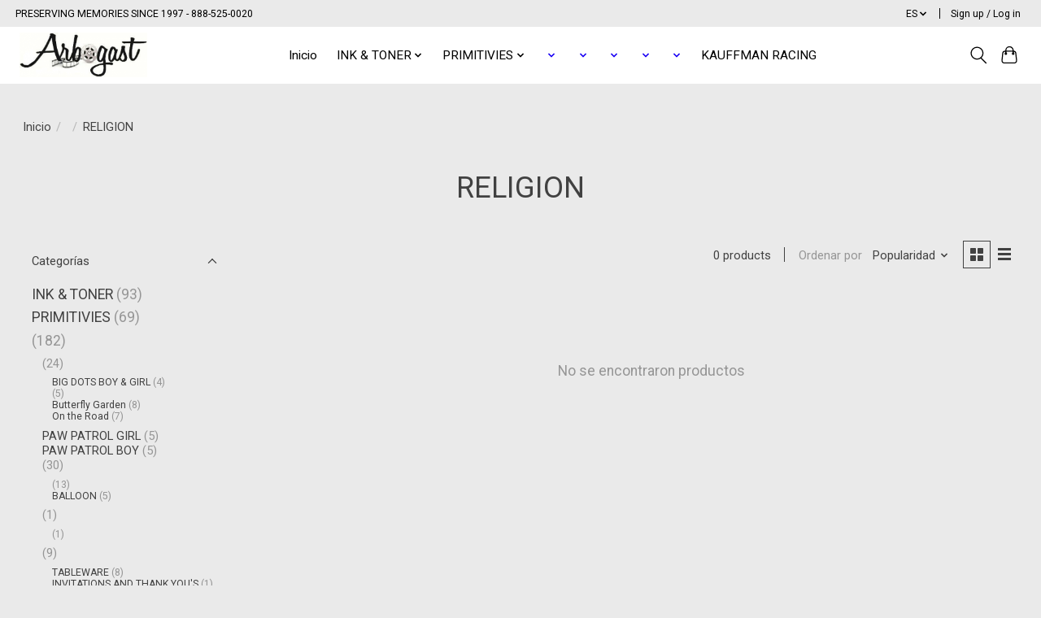

--- FILE ---
content_type: text/html;charset=utf-8
request_url: https://arbogast.shoplightspeed.com/es/3598712/religion/
body_size: 15033
content:
<!DOCTYPE html>
<html lang="es">
  <head>
    <meta charset="utf-8"/>
<!-- [START] 'blocks/head.rain' -->
<!--

  (c) 2008-2026 Lightspeed Netherlands B.V.
  http://www.lightspeedhq.com
  Generated: 01-02-2026 @ 00:11:12

-->
<link rel="canonical" href="https://arbogast.shoplightspeed.com/es/3598712/religion/"/>
<link rel="alternate" href="https://arbogast.shoplightspeed.com/es/index.rss" type="application/rss+xml" title="Nuevos productos"/>
<meta name="robots" content="noodp,noydir"/>
<link href="ARBOGAST" rel="publisher"/>
<meta property="og:url" content="https://arbogast.shoplightspeed.com/es/3598712/religion/?source=facebook"/>
<meta property="og:site_name" content=""/>
<meta property="og:title" content="RELIGION"/>
<script>
var ae_lsecomapps_account_shop_id = "1384";
</script>
<script src="https://lsecom.advision-ecommerce.com/apps/js/api/affirm.min.js"></script>
<!--[if lt IE 9]>
<script src="https://cdn.shoplightspeed.com/assets/html5shiv.js?2025-02-20"></script>
<![endif]-->
<!-- [END] 'blocks/head.rain' -->
    
    
    <title>RELIGION - </title>
    <meta name="description" content="" />
    <meta name="keywords" content="RELIGION" />
    <meta http-equiv="X-UA-Compatible" content="IE=edge">
    <meta name="viewport" content="width=device-width, initial-scale=1">
    <meta name="apple-mobile-web-app-capable" content="yes">
    <meta name="apple-mobile-web-app-status-bar-style" content="black">
    
    <script>document.getElementsByTagName("html")[0].className += " js";</script>

    <link rel="shortcut icon" href="https://cdn.shoplightspeed.com/shops/654782/themes/13296/assets/favicon.png?20221215221303" type="image/x-icon" />
    <link href='//fonts.googleapis.com/css?family=Roboto:400,300,600&display=swap' rel='stylesheet' type='text/css'>
    <link href='//fonts.googleapis.com/css?family=Roboto:400,300,600&display=swap' rel='stylesheet' type='text/css'>
    <link rel="stylesheet" href="https://cdn.shoplightspeed.com/assets/gui-2-0.css?2025-02-20" />
    <link rel="stylesheet" href="https://cdn.shoplightspeed.com/assets/gui-responsive-2-0.css?2025-02-20" />
    <link id="lightspeedframe" rel="stylesheet" href="https://cdn.shoplightspeed.com/shops/654782/themes/13296/assets/style.css?2023120814222420210104183204" />
    <!-- browsers not supporting CSS variables -->
    <script>
      if(!('CSS' in window) || !CSS.supports('color', 'var(--color-var)')) {var cfStyle = document.getElementById('lightspeedframe');if(cfStyle) {var href = cfStyle.getAttribute('href');href = href.replace('style.css', 'style-fallback.css');cfStyle.setAttribute('href', href);}}
    </script>
    <link rel="stylesheet" href="https://cdn.shoplightspeed.com/shops/654782/themes/13296/assets/settings.css?2023120814222420210104183204" />
    <link rel="stylesheet" href="https://cdn.shoplightspeed.com/shops/654782/themes/13296/assets/custom.css?2023120814222420210104183204" />

    <script src="https://cdn.shoplightspeed.com/assets/jquery-3-7-1.js?2025-02-20"></script>
    <script src="https://cdn.shoplightspeed.com/assets/jquery-ui-1-14-1.js?2025-02-20"></script>

  </head>
  <body>
    
          <header class="main-header main-header--mobile js-main-header position-relative">
  <div class="main-header__top-section">
    <div class="main-header__nav-grid justify-between@md container max-width-lg text-xs padding-y-xxs">
      <div>PRESERVING MEMORIES SINCE 1997   - 888-525-0020</div>
      <ul class="main-header__list flex-grow flex-basis-0 justify-end@md display@md">        
                <li class="main-header__item">
          <a href="#0" class="main-header__link">
            <span class="text-uppercase">es</span>
            <svg class="main-header__dropdown-icon icon" viewBox="0 0 16 16"><polygon fill="currentColor" points="8,11.4 2.6,6 4,4.6 8,8.6 12,4.6 13.4,6 "></polygon></svg>
          </a>
          <ul class="main-header__dropdown">
                                                

	<li><a href="https://arbogast.shoplightspeed.com/es/go/category/3598713" class="main-header__dropdown-link" title="Español" lang="es">Español</a></li>
	<li><a href="https://arbogast.shoplightspeed.com/us/go/category/3598713" class="main-header__dropdown-link" title="English (US)" lang="us">English (US)</a></li>
          </ul>
        </li>
                
                        <li class="main-header__item separator"></li>
                <li class="main-header__item"><a href="https://arbogast.shoplightspeed.com/es/account/" class="main-header__link" title="Mi cuenta">Sign up / Log in</a></li>
      </ul>
    </div>
  </div>
  <div class="main-header__mobile-content container max-width-lg">
          <a href="https://arbogast.shoplightspeed.com/es/" class="main-header__logo" title="">
        <img src="https://cdn.shoplightspeed.com/shops/654782/themes/13296/v/571014/assets/logo.png?20220715163214" alt="">
              </a>
        
    <div class="flex items-center">
            <button class="reset main-header__mobile-btn js-tab-focus" aria-controls="cartDrawer">
        <svg class="icon" viewBox="0 0 24 25" fill="none"><title>Toggle cart</title><path d="M2.90171 9.65153C3.0797 8.00106 4.47293 6.75 6.13297 6.75H17.867C19.527 6.75 20.9203 8.00105 21.0982 9.65153L22.1767 19.6515C22.3839 21.5732 20.8783 23.25 18.9454 23.25H5.05454C3.1217 23.25 1.61603 21.5732 1.82328 19.6515L2.90171 9.65153Z" stroke="currentColor" stroke-width="1.5" fill="none"/>
        <path d="M7.19995 9.6001V5.7001C7.19995 2.88345 9.4833 0.600098 12.3 0.600098C15.1166 0.600098 17.4 2.88345 17.4 5.7001V9.6001" stroke="currentColor" stroke-width="1.5" fill="none"/>
        <circle cx="7.19996" cy="10.2001" r="1.8" fill="currentColor"/>
        <ellipse cx="17.4" cy="10.2001" rx="1.8" ry="1.8" fill="currentColor"/></svg>
        <span class="sr-only">Cesta</span>
              </button>

      <button class="reset anim-menu-btn js-anim-menu-btn main-header__nav-control js-tab-focus" aria-label="Toggle menu">
        <i class="anim-menu-btn__icon anim-menu-btn__icon--close" aria-hidden="true"></i>
      </button>
    </div>
  </div>

  <div class="main-header__nav" role="navigation">
    <div class="main-header__nav-grid justify-between@md container max-width-lg">
      <div class="main-header__nav-logo-wrapper flex-shrink-0">
        
                  <a href="https://arbogast.shoplightspeed.com/es/" class="main-header__logo" title="">
            <img src="https://cdn.shoplightspeed.com/shops/654782/themes/13296/v/571014/assets/logo.png?20220715163214" alt="">
                      </a>
              </div>
      
      <form action="https://arbogast.shoplightspeed.com/es/search/" method="get" role="search" class="padding-y-md hide@md">
        <label class="sr-only" for="searchInputMobile">Buscar</label>
        <input class="header-v3__nav-form-control form-control width-100%" value="" autocomplete="off" type="search" name="q" id="searchInputMobile" placeholder="Search...">
      </form>

      <ul class="main-header__list flex-grow flex-basis-0 flex-wrap justify-center@md">
        
                <li class="main-header__item">
          <a class="main-header__link" href="https://arbogast.shoplightspeed.com/es/">Inicio</a>
        </li>
        
                <li class="main-header__item js-main-nav__item">
          <a class="main-header__link js-main-nav__control" href="https://arbogast.shoplightspeed.com/es/ink-toner/">
            <span>INK &amp; TONER</span>            <svg class="main-header__dropdown-icon icon" viewBox="0 0 16 16"><polygon fill="currentColor" points="8,11.4 2.6,6 4,4.6 8,8.6 12,4.6 13.4,6 "></polygon></svg>                        <i class="main-header__arrow-icon" aria-hidden="true">
              <svg class="icon" viewBox="0 0 16 16">
                <g class="icon__group" fill="none" stroke="currentColor" stroke-linecap="square" stroke-miterlimit="10" stroke-width="2">
                  <path d="M2 2l12 12" />
                  <path d="M14 2L2 14" />
                </g>
              </svg>
            </i>
                        
          </a>
                    <ul class="main-header__dropdown">
            <li class="main-header__dropdown-item"><a href="https://arbogast.shoplightspeed.com/es/ink-toner/" class="main-header__dropdown-link hide@md">All INK &amp; TONER</a></li>
                        <li class="main-header__dropdown-item">
              <a class="main-header__dropdown-link" href="https://arbogast.shoplightspeed.com/es/" aria-current="page">
                
                                              </a>

                          </li>
                        <li class="main-header__dropdown-item">
              <a class="main-header__dropdown-link" href="https://arbogast.shoplightspeed.com/es/" aria-current="page">
                
                                              </a>

                          </li>
                        <li class="main-header__dropdown-item">
              <a class="main-header__dropdown-link" href="https://arbogast.shoplightspeed.com/es/ink-toner/deli/">
                DELI
                                              </a>

                          </li>
                        <li class="main-header__dropdown-item">
              <a class="main-header__dropdown-link" href="https://arbogast.shoplightspeed.com/es/ink-toner/canon/">
                Canon
                                              </a>

                          </li>
                        <li class="main-header__dropdown-item">
              <a class="main-header__dropdown-link" href="https://arbogast.shoplightspeed.com/es/" aria-current="page">
                
                                              </a>

                          </li>
                        <li class="main-header__dropdown-item">
              <a class="main-header__dropdown-link" href="https://arbogast.shoplightspeed.com/es/ink-toner/lexmark/">
                Lexmark
                                              </a>

                          </li>
                        <li class="main-header__dropdown-item">
              <a class="main-header__dropdown-link" href="https://arbogast.shoplightspeed.com/es/" aria-current="page">
                
                                              </a>

                          </li>
                      </ul>
                  </li>
                <li class="main-header__item js-main-nav__item">
          <a class="main-header__link js-main-nav__control" href="https://arbogast.shoplightspeed.com/es/primitivies/">
            <span>PRIMITIVIES</span>            <svg class="main-header__dropdown-icon icon" viewBox="0 0 16 16"><polygon fill="currentColor" points="8,11.4 2.6,6 4,4.6 8,8.6 12,4.6 13.4,6 "></polygon></svg>                        <i class="main-header__arrow-icon" aria-hidden="true">
              <svg class="icon" viewBox="0 0 16 16">
                <g class="icon__group" fill="none" stroke="currentColor" stroke-linecap="square" stroke-miterlimit="10" stroke-width="2">
                  <path d="M2 2l12 12" />
                  <path d="M14 2L2 14" />
                </g>
              </svg>
            </i>
                        
          </a>
                    <ul class="main-header__dropdown">
            <li class="main-header__dropdown-item"><a href="https://arbogast.shoplightspeed.com/es/primitivies/" class="main-header__dropdown-link hide@md">All PRIMITIVIES</a></li>
                        <li class="main-header__dropdown-item js-main-nav__item position-relative">
              <a class="main-header__dropdown-link js-main-nav__control flex justify-between " href="https://arbogast.shoplightspeed.com/es/primitivies/replica-buildings/">
                Replica Buildings
                <svg class="dropdown__desktop-icon icon" aria-hidden="true" viewBox="0 0 12 12"><polyline stroke-width="1" stroke="currentColor" fill="none" stroke-linecap="round" stroke-linejoin="round" points="3.5 0.5 9.5 6 3.5 11.5"></polyline></svg>                                <i class="main-header__arrow-icon" aria-hidden="true">
                  <svg class="icon" viewBox="0 0 16 16">
                    <g class="icon__group" fill="none" stroke="currentColor" stroke-linecap="square" stroke-miterlimit="10" stroke-width="2">
                      <path d="M2 2l12 12" />
                      <path d="M14 2L2 14" />
                    </g>
                  </svg>
                </i>
                              </a>

                            <ul class="main-header__dropdown">
                <li><a href="https://arbogast.shoplightspeed.com/es/primitivies/replica-buildings/" class="main-header__dropdown-link hide@md">All Replica Buildings</a></li>
                                <li><a class="main-header__dropdown-link" href="https://arbogast.shoplightspeed.com/es/primitivies/replica-buildings/mifflintown/">MIFFLINTOWN</a></li>
                                <li><a class="main-header__dropdown-link" href="https://arbogast.shoplightspeed.com/es/" aria-current="page"></a></li>
                                <li><a class="main-header__dropdown-link" href="https://arbogast.shoplightspeed.com/es/primitivies/replica-buildings/port-royal/">PORT ROYAL</a></li>
                                <li><a class="main-header__dropdown-link" href="https://arbogast.shoplightspeed.com/es/primitivies/replica-buildings/mifflin/">MIFFLIN</a></li>
                                <li><a class="main-header__dropdown-link" href="https://arbogast.shoplightspeed.com/es/primitivies/replica-buildings/thompsontown/">THOMPSONTOWN</a></li>
                                <li><a class="main-header__dropdown-link" href="https://arbogast.shoplightspeed.com/es/primitivies/replica-buildings/lost-creek/">LOST CREEK</a></li>
                              </ul>
                          </li>
                        <li class="main-header__dropdown-item">
              <a class="main-header__dropdown-link" href="https://arbogast.shoplightspeed.com/es/" aria-current="page">
                
                                              </a>

                          </li>
                      </ul>
                  </li>
                <li class="main-header__item js-main-nav__item">
          <a class="main-header__link js-main-nav__control" href="https://arbogast.shoplightspeed.com/es/" aria-current="page">
            <span></span>            <svg class="main-header__dropdown-icon icon" viewBox="0 0 16 16"><polygon fill="currentColor" points="8,11.4 2.6,6 4,4.6 8,8.6 12,4.6 13.4,6 "></polygon></svg>                        <i class="main-header__arrow-icon" aria-hidden="true">
              <svg class="icon" viewBox="0 0 16 16">
                <g class="icon__group" fill="none" stroke="currentColor" stroke-linecap="square" stroke-miterlimit="10" stroke-width="2">
                  <path d="M2 2l12 12" />
                  <path d="M14 2L2 14" />
                </g>
              </svg>
            </i>
                        
          </a>
                    <ul class="main-header__dropdown">
            <li class="main-header__dropdown-item"><a href="https://arbogast.shoplightspeed.com/es/" class="main-header__dropdown-link hide@md" aria-current="page">All </a></li>
                        <li class="main-header__dropdown-item js-main-nav__item position-relative">
              <a class="main-header__dropdown-link js-main-nav__control flex justify-between " href="https://arbogast.shoplightspeed.com/es/" aria-current="page">
                
                <svg class="dropdown__desktop-icon icon" aria-hidden="true" viewBox="0 0 12 12"><polyline stroke-width="1" stroke="currentColor" fill="none" stroke-linecap="round" stroke-linejoin="round" points="3.5 0.5 9.5 6 3.5 11.5"></polyline></svg>                                <i class="main-header__arrow-icon" aria-hidden="true">
                  <svg class="icon" viewBox="0 0 16 16">
                    <g class="icon__group" fill="none" stroke="currentColor" stroke-linecap="square" stroke-miterlimit="10" stroke-width="2">
                      <path d="M2 2l12 12" />
                      <path d="M14 2L2 14" />
                    </g>
                  </svg>
                </i>
                              </a>

                            <ul class="main-header__dropdown">
                <li><a href="https://arbogast.shoplightspeed.com/es/" class="main-header__dropdown-link hide@md" aria-current="page">All </a></li>
                                <li><a class="main-header__dropdown-link" href="https://arbogast.shoplightspeed.com/es/3598341/3598342/big-dots-boy-girl/">BIG DOTS BOY  &amp; GIRL</a></li>
                                <li><a class="main-header__dropdown-link" href="https://arbogast.shoplightspeed.com/es/" aria-current="page"></a></li>
                                <li><a class="main-header__dropdown-link" href="https://arbogast.shoplightspeed.com/es/3598341/3598342/butterfly-garden/">Butterfly Garden</a></li>
                                <li><a class="main-header__dropdown-link" href="https://arbogast.shoplightspeed.com/es/3598341/3598342/on-the-road/">On the Road</a></li>
                              </ul>
                          </li>
                        <li class="main-header__dropdown-item">
              <a class="main-header__dropdown-link" href="https://arbogast.shoplightspeed.com/es/3598341/paw-patrol-girl/">
                PAW PATROL GIRL
                                              </a>

                          </li>
                        <li class="main-header__dropdown-item">
              <a class="main-header__dropdown-link" href="https://arbogast.shoplightspeed.com/es/3598341/paw-patrol-boy/">
                PAW PATROL BOY
                                              </a>

                          </li>
                        <li class="main-header__dropdown-item js-main-nav__item position-relative">
              <a class="main-header__dropdown-link js-main-nav__control flex justify-between " href="https://arbogast.shoplightspeed.com/es/" aria-current="page">
                
                <svg class="dropdown__desktop-icon icon" aria-hidden="true" viewBox="0 0 12 12"><polyline stroke-width="1" stroke="currentColor" fill="none" stroke-linecap="round" stroke-linejoin="round" points="3.5 0.5 9.5 6 3.5 11.5"></polyline></svg>                                <i class="main-header__arrow-icon" aria-hidden="true">
                  <svg class="icon" viewBox="0 0 16 16">
                    <g class="icon__group" fill="none" stroke="currentColor" stroke-linecap="square" stroke-miterlimit="10" stroke-width="2">
                      <path d="M2 2l12 12" />
                      <path d="M14 2L2 14" />
                    </g>
                  </svg>
                </i>
                              </a>

                            <ul class="main-header__dropdown">
                <li><a href="https://arbogast.shoplightspeed.com/es/" class="main-header__dropdown-link hide@md" aria-current="page">All </a></li>
                                <li><a class="main-header__dropdown-link" href="https://arbogast.shoplightspeed.com/es/" aria-current="page"></a></li>
                                <li><a class="main-header__dropdown-link" href="https://arbogast.shoplightspeed.com/es/3598341/3634012/balloon/">BALLOON</a></li>
                              </ul>
                          </li>
                        <li class="main-header__dropdown-item js-main-nav__item position-relative">
              <a class="main-header__dropdown-link js-main-nav__control flex justify-between " href="https://arbogast.shoplightspeed.com/es/" aria-current="page">
                
                <svg class="dropdown__desktop-icon icon" aria-hidden="true" viewBox="0 0 12 12"><polyline stroke-width="1" stroke="currentColor" fill="none" stroke-linecap="round" stroke-linejoin="round" points="3.5 0.5 9.5 6 3.5 11.5"></polyline></svg>                                <i class="main-header__arrow-icon" aria-hidden="true">
                  <svg class="icon" viewBox="0 0 16 16">
                    <g class="icon__group" fill="none" stroke="currentColor" stroke-linecap="square" stroke-miterlimit="10" stroke-width="2">
                      <path d="M2 2l12 12" />
                      <path d="M14 2L2 14" />
                    </g>
                  </svg>
                </i>
                              </a>

                            <ul class="main-header__dropdown">
                <li><a href="https://arbogast.shoplightspeed.com/es/" class="main-header__dropdown-link hide@md" aria-current="page">All </a></li>
                                <li><a class="main-header__dropdown-link" href="https://arbogast.shoplightspeed.com/es/" aria-current="page"></a></li>
                              </ul>
                          </li>
                        <li class="main-header__dropdown-item js-main-nav__item position-relative">
              <a class="main-header__dropdown-link js-main-nav__control flex justify-between " href="https://arbogast.shoplightspeed.com/es/" aria-current="page">
                
                <svg class="dropdown__desktop-icon icon" aria-hidden="true" viewBox="0 0 12 12"><polyline stroke-width="1" stroke="currentColor" fill="none" stroke-linecap="round" stroke-linejoin="round" points="3.5 0.5 9.5 6 3.5 11.5"></polyline></svg>                                <i class="main-header__arrow-icon" aria-hidden="true">
                  <svg class="icon" viewBox="0 0 16 16">
                    <g class="icon__group" fill="none" stroke="currentColor" stroke-linecap="square" stroke-miterlimit="10" stroke-width="2">
                      <path d="M2 2l12 12" />
                      <path d="M14 2L2 14" />
                    </g>
                  </svg>
                </i>
                              </a>

                            <ul class="main-header__dropdown">
                <li><a href="https://arbogast.shoplightspeed.com/es/" class="main-header__dropdown-link hide@md" aria-current="page">All </a></li>
                                <li><a class="main-header__dropdown-link" href="https://arbogast.shoplightspeed.com/es/3598341/3609590/tableware/">TABLEWARE</a></li>
                                <li><a class="main-header__dropdown-link" href="https://arbogast.shoplightspeed.com/es/3598341/3609590/invitations-and-thank-yous/">INVITATIONS AND THANK YOU&#039;S</a></li>
                              </ul>
                          </li>
                        <li class="main-header__dropdown-item">
              <a class="main-header__dropdown-link" href="https://arbogast.shoplightspeed.com/es/3598341/candy/">
                CANDY
                                              </a>

                          </li>
                        <li class="main-header__dropdown-item">
              <a class="main-header__dropdown-link" href="https://arbogast.shoplightspeed.com/es/3598341/monkey/">
                MONKEY
                                              </a>

                          </li>
                        <li class="main-header__dropdown-item">
              <a class="main-header__dropdown-link" href="https://arbogast.shoplightspeed.com/es/3598341/balloon-blast/">
                BALLOON BLAST
                                              </a>

                          </li>
                        <li class="main-header__dropdown-item">
              <a class="main-header__dropdown-link" href="https://arbogast.shoplightspeed.com/es/3598341/dino/">
                Dino
                                              </a>

                          </li>
                        <li class="main-header__dropdown-item">
              <a class="main-header__dropdown-link" href="https://arbogast.shoplightspeed.com/es/3598341/toy-story/">
                TOY STORY
                                              </a>

                          </li>
                        <li class="main-header__dropdown-item js-main-nav__item position-relative">
              <a class="main-header__dropdown-link js-main-nav__control flex justify-between " href="https://arbogast.shoplightspeed.com/es/3598341/unicorn/">
                Unicorn
                <svg class="dropdown__desktop-icon icon" aria-hidden="true" viewBox="0 0 12 12"><polyline stroke-width="1" stroke="currentColor" fill="none" stroke-linecap="round" stroke-linejoin="round" points="3.5 0.5 9.5 6 3.5 11.5"></polyline></svg>                                <i class="main-header__arrow-icon" aria-hidden="true">
                  <svg class="icon" viewBox="0 0 16 16">
                    <g class="icon__group" fill="none" stroke="currentColor" stroke-linecap="square" stroke-miterlimit="10" stroke-width="2">
                      <path d="M2 2l12 12" />
                      <path d="M14 2L2 14" />
                    </g>
                  </svg>
                </i>
                              </a>

                            <ul class="main-header__dropdown">
                <li><a href="https://arbogast.shoplightspeed.com/es/3598341/unicorn/" class="main-header__dropdown-link hide@md">All Unicorn</a></li>
                                <li><a class="main-header__dropdown-link" href="https://arbogast.shoplightspeed.com/es/3598341/unicorn/tableware/">TABLEWARE</a></li>
                                <li><a class="main-header__dropdown-link" href="https://arbogast.shoplightspeed.com/es/3598341/unicorn/balloons/">BALLOONS</a></li>
                              </ul>
                          </li>
                        <li class="main-header__dropdown-item">
              <a class="main-header__dropdown-link" href="https://arbogast.shoplightspeed.com/es/3598341/cocomelon/">
                Cocomelon
                                              </a>

                          </li>
                        <li class="main-header__dropdown-item js-main-nav__item position-relative">
              <a class="main-header__dropdown-link js-main-nav__control flex justify-between " href="https://arbogast.shoplightspeed.com/es/3598341/cdisney-cars-3/">
                ©DISNEY CARS 3
                <svg class="dropdown__desktop-icon icon" aria-hidden="true" viewBox="0 0 12 12"><polyline stroke-width="1" stroke="currentColor" fill="none" stroke-linecap="round" stroke-linejoin="round" points="3.5 0.5 9.5 6 3.5 11.5"></polyline></svg>                                <i class="main-header__arrow-icon" aria-hidden="true">
                  <svg class="icon" viewBox="0 0 16 16">
                    <g class="icon__group" fill="none" stroke="currentColor" stroke-linecap="square" stroke-miterlimit="10" stroke-width="2">
                      <path d="M2 2l12 12" />
                      <path d="M14 2L2 14" />
                    </g>
                  </svg>
                </i>
                              </a>

                            <ul class="main-header__dropdown">
                <li><a href="https://arbogast.shoplightspeed.com/es/3598341/cdisney-cars-3/" class="main-header__dropdown-link hide@md">All ©DISNEY CARS 3</a></li>
                                <li><a class="main-header__dropdown-link" href="https://arbogast.shoplightspeed.com/es/3598341/cdisney-cars-3/balloons/">BALLOONS</a></li>
                                <li><a class="main-header__dropdown-link" href="https://arbogast.shoplightspeed.com/es/3598341/cdisney-cars-3/tableware/">TABLEWARE</a></li>
                              </ul>
                          </li>
                        <li class="main-header__dropdown-item js-main-nav__item position-relative">
              <a class="main-header__dropdown-link js-main-nav__control flex justify-between " href="https://arbogast.shoplightspeed.com/es/3598341/mermaids/">
                Mermaids
                <svg class="dropdown__desktop-icon icon" aria-hidden="true" viewBox="0 0 12 12"><polyline stroke-width="1" stroke="currentColor" fill="none" stroke-linecap="round" stroke-linejoin="round" points="3.5 0.5 9.5 6 3.5 11.5"></polyline></svg>                                <i class="main-header__arrow-icon" aria-hidden="true">
                  <svg class="icon" viewBox="0 0 16 16">
                    <g class="icon__group" fill="none" stroke="currentColor" stroke-linecap="square" stroke-miterlimit="10" stroke-width="2">
                      <path d="M2 2l12 12" />
                      <path d="M14 2L2 14" />
                    </g>
                  </svg>
                </i>
                              </a>

                            <ul class="main-header__dropdown">
                <li><a href="https://arbogast.shoplightspeed.com/es/3598341/mermaids/" class="main-header__dropdown-link hide@md">All Mermaids</a></li>
                                <li><a class="main-header__dropdown-link" href="https://arbogast.shoplightspeed.com/es/3598341/mermaids/balloons/">BALLOONS</a></li>
                                <li><a class="main-header__dropdown-link" href="https://arbogast.shoplightspeed.com/es/3598341/mermaids/tableware/">TABLEWARE</a></li>
                              </ul>
                          </li>
                        <li class="main-header__dropdown-item js-main-nav__item position-relative">
              <a class="main-header__dropdown-link js-main-nav__control flex justify-between " href="https://arbogast.shoplightspeed.com/es/3598341/disney-iconic-minnie-mouse/">
                Disney Iconic Minnie Mouse
                <svg class="dropdown__desktop-icon icon" aria-hidden="true" viewBox="0 0 12 12"><polyline stroke-width="1" stroke="currentColor" fill="none" stroke-linecap="round" stroke-linejoin="round" points="3.5 0.5 9.5 6 3.5 11.5"></polyline></svg>                                <i class="main-header__arrow-icon" aria-hidden="true">
                  <svg class="icon" viewBox="0 0 16 16">
                    <g class="icon__group" fill="none" stroke="currentColor" stroke-linecap="square" stroke-miterlimit="10" stroke-width="2">
                      <path d="M2 2l12 12" />
                      <path d="M14 2L2 14" />
                    </g>
                  </svg>
                </i>
                              </a>

                            <ul class="main-header__dropdown">
                <li><a href="https://arbogast.shoplightspeed.com/es/3598341/disney-iconic-minnie-mouse/" class="main-header__dropdown-link hide@md">All Disney Iconic Minnie Mouse</a></li>
                                <li><a class="main-header__dropdown-link" href="https://arbogast.shoplightspeed.com/es/3598341/disney-iconic-minnie-mouse/balloons/">BALLOONS</a></li>
                                <li><a class="main-header__dropdown-link" href="https://arbogast.shoplightspeed.com/es/3598341/disney-iconic-minnie-mouse/tableware/">TABLEWARE</a></li>
                              </ul>
                          </li>
                      </ul>
                  </li>
                <li class="main-header__item js-main-nav__item">
          <a class="main-header__link js-main-nav__control" href="https://arbogast.shoplightspeed.com/es/" aria-current="page">
            <span></span>            <svg class="main-header__dropdown-icon icon" viewBox="0 0 16 16"><polygon fill="currentColor" points="8,11.4 2.6,6 4,4.6 8,8.6 12,4.6 13.4,6 "></polygon></svg>                        <i class="main-header__arrow-icon" aria-hidden="true">
              <svg class="icon" viewBox="0 0 16 16">
                <g class="icon__group" fill="none" stroke="currentColor" stroke-linecap="square" stroke-miterlimit="10" stroke-width="2">
                  <path d="M2 2l12 12" />
                  <path d="M14 2L2 14" />
                </g>
              </svg>
            </i>
                        
          </a>
                    <ul class="main-header__dropdown">
            <li class="main-header__dropdown-item"><a href="https://arbogast.shoplightspeed.com/es/" class="main-header__dropdown-link hide@md" aria-current="page">All </a></li>
                        <li class="main-header__dropdown-item">
              <a class="main-header__dropdown-link" href="https://arbogast.shoplightspeed.com/es/" aria-current="page">
                
                                              </a>

                          </li>
                        <li class="main-header__dropdown-item">
              <a class="main-header__dropdown-link" href="https://arbogast.shoplightspeed.com/es/" aria-current="page">
                
                                              </a>

                          </li>
                        <li class="main-header__dropdown-item">
              <a class="main-header__dropdown-link" href="https://arbogast.shoplightspeed.com/es/" aria-current="page">
                
                                              </a>

                          </li>
                        <li class="main-header__dropdown-item">
              <a class="main-header__dropdown-link" href="https://arbogast.shoplightspeed.com/es/" aria-current="page">
                
                                              </a>

                          </li>
                        <li class="main-header__dropdown-item">
              <a class="main-header__dropdown-link" href="https://arbogast.shoplightspeed.com/es/" aria-current="page">
                
                                              </a>

                          </li>
                        <li class="main-header__dropdown-item">
              <a class="main-header__dropdown-link" href="https://arbogast.shoplightspeed.com/es/" aria-current="page">
                
                                              </a>

                          </li>
                        <li class="main-header__dropdown-item">
              <a class="main-header__dropdown-link" href="https://arbogast.shoplightspeed.com/es/" aria-current="page">
                
                                              </a>

                          </li>
                        <li class="main-header__dropdown-item">
              <a class="main-header__dropdown-link" href="https://arbogast.shoplightspeed.com/es/" aria-current="page">
                
                                              </a>

                          </li>
                        <li class="main-header__dropdown-item">
              <a class="main-header__dropdown-link" href="https://arbogast.shoplightspeed.com/es/" aria-current="page">
                
                                              </a>

                          </li>
                        <li class="main-header__dropdown-item">
              <a class="main-header__dropdown-link" href="https://arbogast.shoplightspeed.com/es/" aria-current="page">
                
                                              </a>

                          </li>
                        <li class="main-header__dropdown-item">
              <a class="main-header__dropdown-link" href="https://arbogast.shoplightspeed.com/es/" aria-current="page">
                
                                              </a>

                          </li>
                        <li class="main-header__dropdown-item">
              <a class="main-header__dropdown-link" href="https://arbogast.shoplightspeed.com/es/" aria-current="page">
                
                                              </a>

                          </li>
                        <li class="main-header__dropdown-item">
              <a class="main-header__dropdown-link" href="https://arbogast.shoplightspeed.com/es/" aria-current="page">
                
                                              </a>

                          </li>
                        <li class="main-header__dropdown-item">
              <a class="main-header__dropdown-link" href="https://arbogast.shoplightspeed.com/es/" aria-current="page">
                
                                              </a>

                          </li>
                        <li class="main-header__dropdown-item">
              <a class="main-header__dropdown-link" href="https://arbogast.shoplightspeed.com/es/" aria-current="page">
                
                                              </a>

                          </li>
                        <li class="main-header__dropdown-item">
              <a class="main-header__dropdown-link" href="https://arbogast.shoplightspeed.com/es/" aria-current="page">
                
                                              </a>

                          </li>
                        <li class="main-header__dropdown-item">
              <a class="main-header__dropdown-link" href="https://arbogast.shoplightspeed.com/es/" aria-current="page">
                
                                              </a>

                          </li>
                        <li class="main-header__dropdown-item">
              <a class="main-header__dropdown-link" href="https://arbogast.shoplightspeed.com/es/" aria-current="page">
                
                                              </a>

                          </li>
                        <li class="main-header__dropdown-item">
              <a class="main-header__dropdown-link" href="https://arbogast.shoplightspeed.com/es/" aria-current="page">
                
                                              </a>

                          </li>
                        <li class="main-header__dropdown-item">
              <a class="main-header__dropdown-link" href="https://arbogast.shoplightspeed.com/es/" aria-current="page">
                
                                              </a>

                          </li>
                        <li class="main-header__dropdown-item">
              <a class="main-header__dropdown-link" href="https://arbogast.shoplightspeed.com/es/" aria-current="page">
                
                                              </a>

                          </li>
                        <li class="main-header__dropdown-item">
              <a class="main-header__dropdown-link" href="https://arbogast.shoplightspeed.com/es/" aria-current="page">
                
                                              </a>

                          </li>
                        <li class="main-header__dropdown-item">
              <a class="main-header__dropdown-link" href="https://arbogast.shoplightspeed.com/es/" aria-current="page">
                
                                              </a>

                          </li>
                        <li class="main-header__dropdown-item">
              <a class="main-header__dropdown-link" href="https://arbogast.shoplightspeed.com/es/" aria-current="page">
                
                                              </a>

                          </li>
                        <li class="main-header__dropdown-item">
              <a class="main-header__dropdown-link" href="https://arbogast.shoplightspeed.com/es/" aria-current="page">
                
                                              </a>

                          </li>
                        <li class="main-header__dropdown-item">
              <a class="main-header__dropdown-link" href="https://arbogast.shoplightspeed.com/es/" aria-current="page">
                
                                              </a>

                          </li>
                        <li class="main-header__dropdown-item">
              <a class="main-header__dropdown-link" href="https://arbogast.shoplightspeed.com/es/3598345/true-blue/">
                TRUE BLUE
                                              </a>

                          </li>
                        <li class="main-header__dropdown-item">
              <a class="main-header__dropdown-link" href="https://arbogast.shoplightspeed.com/es/3598345/fresh-mint/">
                FRESH MINT
                                              </a>

                          </li>
                      </ul>
                  </li>
                <li class="main-header__item js-main-nav__item">
          <a class="main-header__link js-main-nav__control" href="https://arbogast.shoplightspeed.com/es/" aria-current="page">
            <span></span>            <svg class="main-header__dropdown-icon icon" viewBox="0 0 16 16"><polygon fill="currentColor" points="8,11.4 2.6,6 4,4.6 8,8.6 12,4.6 13.4,6 "></polygon></svg>                        <i class="main-header__arrow-icon" aria-hidden="true">
              <svg class="icon" viewBox="0 0 16 16">
                <g class="icon__group" fill="none" stroke="currentColor" stroke-linecap="square" stroke-miterlimit="10" stroke-width="2">
                  <path d="M2 2l12 12" />
                  <path d="M14 2L2 14" />
                </g>
              </svg>
            </i>
                        
          </a>
                    <ul class="main-header__dropdown">
            <li class="main-header__dropdown-item"><a href="https://arbogast.shoplightspeed.com/es/" class="main-header__dropdown-link hide@md" aria-current="page">All </a></li>
                        <li class="main-header__dropdown-item js-main-nav__item position-relative">
              <a class="main-header__dropdown-link js-main-nav__control flex justify-between " href="https://arbogast.shoplightspeed.com/es/" aria-current="page">
                
                <svg class="dropdown__desktop-icon icon" aria-hidden="true" viewBox="0 0 12 12"><polyline stroke-width="1" stroke="currentColor" fill="none" stroke-linecap="round" stroke-linejoin="round" points="3.5 0.5 9.5 6 3.5 11.5"></polyline></svg>                                <i class="main-header__arrow-icon" aria-hidden="true">
                  <svg class="icon" viewBox="0 0 16 16">
                    <g class="icon__group" fill="none" stroke="currentColor" stroke-linecap="square" stroke-miterlimit="10" stroke-width="2">
                      <path d="M2 2l12 12" />
                      <path d="M14 2L2 14" />
                    </g>
                  </svg>
                </i>
                              </a>

                            <ul class="main-header__dropdown">
                <li><a href="https://arbogast.shoplightspeed.com/es/" class="main-header__dropdown-link hide@md" aria-current="page">All </a></li>
                                <li><a class="main-header__dropdown-link" href="https://arbogast.shoplightspeed.com/es/" aria-current="page"></a></li>
                                <li><a class="main-header__dropdown-link" href="https://arbogast.shoplightspeed.com/es/" aria-current="page"></a></li>
                              </ul>
                          </li>
                        <li class="main-header__dropdown-item js-main-nav__item position-relative">
              <a class="main-header__dropdown-link js-main-nav__control flex justify-between " href="https://arbogast.shoplightspeed.com/es/" aria-current="page">
                
                <svg class="dropdown__desktop-icon icon" aria-hidden="true" viewBox="0 0 12 12"><polyline stroke-width="1" stroke="currentColor" fill="none" stroke-linecap="round" stroke-linejoin="round" points="3.5 0.5 9.5 6 3.5 11.5"></polyline></svg>                                <i class="main-header__arrow-icon" aria-hidden="true">
                  <svg class="icon" viewBox="0 0 16 16">
                    <g class="icon__group" fill="none" stroke="currentColor" stroke-linecap="square" stroke-miterlimit="10" stroke-width="2">
                      <path d="M2 2l12 12" />
                      <path d="M14 2L2 14" />
                    </g>
                  </svg>
                </i>
                              </a>

                            <ul class="main-header__dropdown">
                <li><a href="https://arbogast.shoplightspeed.com/es/" class="main-header__dropdown-link hide@md" aria-current="page">All </a></li>
                                <li><a class="main-header__dropdown-link" href="https://arbogast.shoplightspeed.com/es/" aria-current="page"></a></li>
                                <li><a class="main-header__dropdown-link" href="https://arbogast.shoplightspeed.com/es/" aria-current="page"></a></li>
                                <li><a class="main-header__dropdown-link" href="https://arbogast.shoplightspeed.com/es/" aria-current="page"></a></li>
                              </ul>
                          </li>
                        <li class="main-header__dropdown-item js-main-nav__item position-relative">
              <a class="main-header__dropdown-link js-main-nav__control flex justify-between " href="https://arbogast.shoplightspeed.com/es/3598675/college/">
                COLLEGE
                <svg class="dropdown__desktop-icon icon" aria-hidden="true" viewBox="0 0 12 12"><polyline stroke-width="1" stroke="currentColor" fill="none" stroke-linecap="round" stroke-linejoin="round" points="3.5 0.5 9.5 6 3.5 11.5"></polyline></svg>                                <i class="main-header__arrow-icon" aria-hidden="true">
                  <svg class="icon" viewBox="0 0 16 16">
                    <g class="icon__group" fill="none" stroke="currentColor" stroke-linecap="square" stroke-miterlimit="10" stroke-width="2">
                      <path d="M2 2l12 12" />
                      <path d="M14 2L2 14" />
                    </g>
                  </svg>
                </i>
                              </a>

                            <ul class="main-header__dropdown">
                <li><a href="https://arbogast.shoplightspeed.com/es/3598675/college/" class="main-header__dropdown-link hide@md">All COLLEGE</a></li>
                                <li><a class="main-header__dropdown-link" href="https://arbogast.shoplightspeed.com/es/3598675/college/penn-state/">PENN STATE</a></li>
                              </ul>
                          </li>
                      </ul>
                  </li>
                <li class="main-header__item js-main-nav__item">
          <a class="main-header__link js-main-nav__control" href="https://arbogast.shoplightspeed.com/es/" aria-current="page">
            <span></span>            <svg class="main-header__dropdown-icon icon" viewBox="0 0 16 16"><polygon fill="currentColor" points="8,11.4 2.6,6 4,4.6 8,8.6 12,4.6 13.4,6 "></polygon></svg>                        <i class="main-header__arrow-icon" aria-hidden="true">
              <svg class="icon" viewBox="0 0 16 16">
                <g class="icon__group" fill="none" stroke="currentColor" stroke-linecap="square" stroke-miterlimit="10" stroke-width="2">
                  <path d="M2 2l12 12" />
                  <path d="M14 2L2 14" />
                </g>
              </svg>
            </i>
                        
          </a>
                    <ul class="main-header__dropdown">
            <li class="main-header__dropdown-item"><a href="https://arbogast.shoplightspeed.com/es/" class="main-header__dropdown-link hide@md" aria-current="page">All </a></li>
                        <li class="main-header__dropdown-item">
              <a class="main-header__dropdown-link" href="https://arbogast.shoplightspeed.com/es/3598712/religion/" aria-current="page">
                RELIGION
                                              </a>

                          </li>
                        <li class="main-header__dropdown-item js-main-nav__item position-relative">
              <a class="main-header__dropdown-link js-main-nav__control flex justify-between " href="https://arbogast.shoplightspeed.com/es/" aria-current="page">
                
                <svg class="dropdown__desktop-icon icon" aria-hidden="true" viewBox="0 0 12 12"><polyline stroke-width="1" stroke="currentColor" fill="none" stroke-linecap="round" stroke-linejoin="round" points="3.5 0.5 9.5 6 3.5 11.5"></polyline></svg>                                <i class="main-header__arrow-icon" aria-hidden="true">
                  <svg class="icon" viewBox="0 0 16 16">
                    <g class="icon__group" fill="none" stroke="currentColor" stroke-linecap="square" stroke-miterlimit="10" stroke-width="2">
                      <path d="M2 2l12 12" />
                      <path d="M14 2L2 14" />
                    </g>
                  </svg>
                </i>
                              </a>

                            <ul class="main-header__dropdown">
                <li><a href="https://arbogast.shoplightspeed.com/es/" class="main-header__dropdown-link hide@md" aria-current="page">All </a></li>
                                <li><a class="main-header__dropdown-link" href="https://arbogast.shoplightspeed.com/es/" aria-current="page"></a></li>
                                <li><a class="main-header__dropdown-link" href="https://arbogast.shoplightspeed.com/es/" aria-current="page"></a></li>
                                <li><a class="main-header__dropdown-link" href="https://arbogast.shoplightspeed.com/es/" aria-current="page"></a></li>
                                <li><a class="main-header__dropdown-link" href="https://arbogast.shoplightspeed.com/es/3598712/3598714/wedding-attire/">Wedding Attire</a></li>
                              </ul>
                          </li>
                        <li class="main-header__dropdown-item">
              <a class="main-header__dropdown-link" href="https://arbogast.shoplightspeed.com/es/" aria-current="page">
                
                                              </a>

                          </li>
                        <li class="main-header__dropdown-item js-main-nav__item position-relative">
              <a class="main-header__dropdown-link js-main-nav__control flex justify-between " href="https://arbogast.shoplightspeed.com/es/" aria-current="page">
                
                <svg class="dropdown__desktop-icon icon" aria-hidden="true" viewBox="0 0 12 12"><polyline stroke-width="1" stroke="currentColor" fill="none" stroke-linecap="round" stroke-linejoin="round" points="3.5 0.5 9.5 6 3.5 11.5"></polyline></svg>                                <i class="main-header__arrow-icon" aria-hidden="true">
                  <svg class="icon" viewBox="0 0 16 16">
                    <g class="icon__group" fill="none" stroke="currentColor" stroke-linecap="square" stroke-miterlimit="10" stroke-width="2">
                      <path d="M2 2l12 12" />
                      <path d="M14 2L2 14" />
                    </g>
                  </svg>
                </i>
                              </a>

                            <ul class="main-header__dropdown">
                <li><a href="https://arbogast.shoplightspeed.com/es/" class="main-header__dropdown-link hide@md" aria-current="page">All </a></li>
                                <li><a class="main-header__dropdown-link" href="https://arbogast.shoplightspeed.com/es/" aria-current="page"></a></li>
                              </ul>
                          </li>
                        <li class="main-header__dropdown-item js-main-nav__item position-relative">
              <a class="main-header__dropdown-link js-main-nav__control flex justify-between " href="https://arbogast.shoplightspeed.com/es/3598712/anniversary/">
                ANNIVERSARY
                <svg class="dropdown__desktop-icon icon" aria-hidden="true" viewBox="0 0 12 12"><polyline stroke-width="1" stroke="currentColor" fill="none" stroke-linecap="round" stroke-linejoin="round" points="3.5 0.5 9.5 6 3.5 11.5"></polyline></svg>                                <i class="main-header__arrow-icon" aria-hidden="true">
                  <svg class="icon" viewBox="0 0 16 16">
                    <g class="icon__group" fill="none" stroke="currentColor" stroke-linecap="square" stroke-miterlimit="10" stroke-width="2">
                      <path d="M2 2l12 12" />
                      <path d="M14 2L2 14" />
                    </g>
                  </svg>
                </i>
                              </a>

                            <ul class="main-header__dropdown">
                <li><a href="https://arbogast.shoplightspeed.com/es/3598712/anniversary/" class="main-header__dropdown-link hide@md">All ANNIVERSARY</a></li>
                                <li><a class="main-header__dropdown-link" href="https://arbogast.shoplightspeed.com/es/3598712/anniversary/25th/">25TH</a></li>
                                <li><a class="main-header__dropdown-link" href="https://arbogast.shoplightspeed.com/es/3598712/anniversary/50th/">50TH</a></li>
                              </ul>
                          </li>
                        <li class="main-header__dropdown-item js-main-nav__item position-relative">
              <a class="main-header__dropdown-link js-main-nav__control flex justify-between " href="https://arbogast.shoplightspeed.com/es/" aria-current="page">
                
                <svg class="dropdown__desktop-icon icon" aria-hidden="true" viewBox="0 0 12 12"><polyline stroke-width="1" stroke="currentColor" fill="none" stroke-linecap="round" stroke-linejoin="round" points="3.5 0.5 9.5 6 3.5 11.5"></polyline></svg>                                <i class="main-header__arrow-icon" aria-hidden="true">
                  <svg class="icon" viewBox="0 0 16 16">
                    <g class="icon__group" fill="none" stroke="currentColor" stroke-linecap="square" stroke-miterlimit="10" stroke-width="2">
                      <path d="M2 2l12 12" />
                      <path d="M14 2L2 14" />
                    </g>
                  </svg>
                </i>
                              </a>

                            <ul class="main-header__dropdown">
                <li><a href="https://arbogast.shoplightspeed.com/es/" class="main-header__dropdown-link hide@md" aria-current="page">All </a></li>
                                <li><a class="main-header__dropdown-link" href="https://arbogast.shoplightspeed.com/es/" aria-current="page"></a></li>
                                <li><a class="main-header__dropdown-link" href="https://arbogast.shoplightspeed.com/es/3598712/3609565/little-peanut-boy/">LITTLE PEANUT BOY</a></li>
                                <li><a class="main-header__dropdown-link" href="https://arbogast.shoplightspeed.com/es/3598712/3609565/teddy-bear/">Teddy Bear</a></li>
                              </ul>
                          </li>
                        <li class="main-header__dropdown-item js-main-nav__item position-relative">
              <a class="main-header__dropdown-link js-main-nav__control flex justify-between " href="https://arbogast.shoplightspeed.com/es/3598712/christmas/">
                Christmas
                <svg class="dropdown__desktop-icon icon" aria-hidden="true" viewBox="0 0 12 12"><polyline stroke-width="1" stroke="currentColor" fill="none" stroke-linecap="round" stroke-linejoin="round" points="3.5 0.5 9.5 6 3.5 11.5"></polyline></svg>                                <i class="main-header__arrow-icon" aria-hidden="true">
                  <svg class="icon" viewBox="0 0 16 16">
                    <g class="icon__group" fill="none" stroke="currentColor" stroke-linecap="square" stroke-miterlimit="10" stroke-width="2">
                      <path d="M2 2l12 12" />
                      <path d="M14 2L2 14" />
                    </g>
                  </svg>
                </i>
                              </a>

                            <ul class="main-header__dropdown">
                <li><a href="https://arbogast.shoplightspeed.com/es/3598712/christmas/" class="main-header__dropdown-link hide@md">All Christmas</a></li>
                                <li><a class="main-header__dropdown-link" href="https://arbogast.shoplightspeed.com/es/3598712/christmas/upscale-ornament/">UPSCALE ORNAMENT</a></li>
                                <li><a class="main-header__dropdown-link" href="https://arbogast.shoplightspeed.com/es/3598712/christmas/winter-tree/">WINTER TREE</a></li>
                                <li><a class="main-header__dropdown-link" href="https://arbogast.shoplightspeed.com/es/3598712/christmas/smiling-snowmen/">SMILING SNOWMEN</a></li>
                              </ul>
                          </li>
                        <li class="main-header__dropdown-item">
              <a class="main-header__dropdown-link" href="https://arbogast.shoplightspeed.com/es/3598712/bridal-shower/">
                Bridal Shower
                                              </a>

                          </li>
                        <li class="main-header__dropdown-item">
              <a class="main-header__dropdown-link" href="https://arbogast.shoplightspeed.com/es/3598712/gender-reveal/">
                GENDER REVEAL
                                              </a>

                          </li>
                        <li class="main-header__dropdown-item">
              <a class="main-header__dropdown-link" href="https://arbogast.shoplightspeed.com/es/3598712/emoji/">
                Emoji
                                              </a>

                          </li>
                      </ul>
                  </li>
                <li class="main-header__item js-main-nav__item">
          <a class="main-header__link js-main-nav__control" href="https://arbogast.shoplightspeed.com/es/" aria-current="page">
            <span></span>            <svg class="main-header__dropdown-icon icon" viewBox="0 0 16 16"><polygon fill="currentColor" points="8,11.4 2.6,6 4,4.6 8,8.6 12,4.6 13.4,6 "></polygon></svg>                        <i class="main-header__arrow-icon" aria-hidden="true">
              <svg class="icon" viewBox="0 0 16 16">
                <g class="icon__group" fill="none" stroke="currentColor" stroke-linecap="square" stroke-miterlimit="10" stroke-width="2">
                  <path d="M2 2l12 12" />
                  <path d="M14 2L2 14" />
                </g>
              </svg>
            </i>
                        
          </a>
                    <ul class="main-header__dropdown">
            <li class="main-header__dropdown-item"><a href="https://arbogast.shoplightspeed.com/es/" class="main-header__dropdown-link hide@md" aria-current="page">All </a></li>
                        <li class="main-header__dropdown-item js-main-nav__item position-relative">
              <a class="main-header__dropdown-link js-main-nav__control flex justify-between " href="https://arbogast.shoplightspeed.com/es/" aria-current="page">
                
                <svg class="dropdown__desktop-icon icon" aria-hidden="true" viewBox="0 0 12 12"><polyline stroke-width="1" stroke="currentColor" fill="none" stroke-linecap="round" stroke-linejoin="round" points="3.5 0.5 9.5 6 3.5 11.5"></polyline></svg>                                <i class="main-header__arrow-icon" aria-hidden="true">
                  <svg class="icon" viewBox="0 0 16 16">
                    <g class="icon__group" fill="none" stroke="currentColor" stroke-linecap="square" stroke-miterlimit="10" stroke-width="2">
                      <path d="M2 2l12 12" />
                      <path d="M14 2L2 14" />
                    </g>
                  </svg>
                </i>
                              </a>

                            <ul class="main-header__dropdown">
                <li><a href="https://arbogast.shoplightspeed.com/es/" class="main-header__dropdown-link hide@md" aria-current="page">All </a></li>
                                <li><a class="main-header__dropdown-link" href="https://arbogast.shoplightspeed.com/es/" aria-current="page"></a></li>
                                <li><a class="main-header__dropdown-link" href="https://arbogast.shoplightspeed.com/es/" aria-current="page"></a></li>
                                <li><a class="main-header__dropdown-link" href="https://arbogast.shoplightspeed.com/es/" aria-current="page"></a></li>
                                <li><a class="main-header__dropdown-link" href="https://arbogast.shoplightspeed.com/es/" aria-current="page"></a></li>
                                <li><a class="main-header__dropdown-link" href="https://arbogast.shoplightspeed.com/es/" aria-current="page"></a></li>
                                <li><a class="main-header__dropdown-link" href="https://arbogast.shoplightspeed.com/es/" aria-current="page"></a></li>
                                <li><a class="main-header__dropdown-link" href="https://arbogast.shoplightspeed.com/es/" aria-current="page"></a></li>
                                <li><a class="main-header__dropdown-link" href="https://arbogast.shoplightspeed.com/es/" aria-current="page"></a></li>
                                <li><a class="main-header__dropdown-link" href="https://arbogast.shoplightspeed.com/es/" aria-current="page"></a></li>
                              </ul>
                          </li>
                        <li class="main-header__dropdown-item">
              <a class="main-header__dropdown-link" href="https://arbogast.shoplightspeed.com/es/" aria-current="page">
                
                                              </a>

                          </li>
                        <li class="main-header__dropdown-item">
              <a class="main-header__dropdown-link" href="https://arbogast.shoplightspeed.com/es/" aria-current="page">
                
                                              </a>

                          </li>
                        <li class="main-header__dropdown-item">
              <a class="main-header__dropdown-link" href="https://arbogast.shoplightspeed.com/es/3598731/weight/">
                WEIGHT
                                              </a>

                          </li>
                      </ul>
                  </li>
                <li class="main-header__item">
          <a class="main-header__link" href="https://arbogast.shoplightspeed.com/es/kauffman-racing/">
            KAUFFMAN RACING                                    
          </a>
                  </li>
        
        
        
        
                
        <li class="main-header__item hide@md">
          <ul class="main-header__list main-header__list--mobile-items">        
                        <li class="main-header__item js-main-nav__item">
              <a href="#0" class="main-header__link js-main-nav__control">
                <span>Español</span>
                <i class="main-header__arrow-icon" aria-hidden="true">
                  <svg class="icon" viewBox="0 0 16 16">
                    <g class="icon__group" fill="none" stroke="currentColor" stroke-linecap="square" stroke-miterlimit="10" stroke-width="2">
                      <path d="M2 2l12 12" />
                      <path d="M14 2L2 14" />
                    </g>
                  </svg>
                </i>
              </a>
              <ul class="main-header__dropdown">
                                                    

	<li><a href="https://arbogast.shoplightspeed.com/es/go/category/3598713" class="main-header__dropdown-link" title="Español" lang="es">Español</a></li>
	<li><a href="https://arbogast.shoplightspeed.com/us/go/category/3598713" class="main-header__dropdown-link" title="English (US)" lang="us">English (US)</a></li>
              </ul>
            </li>
            
                                                <li class="main-header__item"><a href="https://arbogast.shoplightspeed.com/es/account/" class="main-header__link" title="Mi cuenta">Sign up / Log in</a></li>
          </ul>
        </li>
        
      </ul>

      <ul class="main-header__list flex-shrink-0 justify-end@md display@md">
        <li class="main-header__item">
          
          <button class="reset switch-icon main-header__link main-header__link--icon js-toggle-search js-switch-icon js-tab-focus" aria-label="Toggle icon">
            <svg class="icon switch-icon__icon--a" viewBox="0 0 24 25"><title>Toggle search</title><path fill-rule="evenodd" clip-rule="evenodd" d="M17.6032 9.55171C17.6032 13.6671 14.267 17.0033 10.1516 17.0033C6.03621 17.0033 2.70001 13.6671 2.70001 9.55171C2.70001 5.4363 6.03621 2.1001 10.1516 2.1001C14.267 2.1001 17.6032 5.4363 17.6032 9.55171ZM15.2499 16.9106C13.8031 17.9148 12.0461 18.5033 10.1516 18.5033C5.20779 18.5033 1.20001 14.4955 1.20001 9.55171C1.20001 4.60787 5.20779 0.600098 10.1516 0.600098C15.0955 0.600098 19.1032 4.60787 19.1032 9.55171C19.1032 12.0591 18.0724 14.3257 16.4113 15.9507L23.2916 22.8311C23.5845 23.1239 23.5845 23.5988 23.2916 23.8917C22.9987 24.1846 22.5239 24.1846 22.231 23.8917L15.2499 16.9106Z" fill="currentColor"/></svg>

            <svg class="icon switch-icon__icon--b" viewBox="0 0 32 32"><title>Toggle search</title><g fill="none" stroke="currentColor" stroke-miterlimit="10" stroke-linecap="round" stroke-linejoin="round" stroke-width="2"><line x1="27" y1="5" x2="5" y2="27"></line><line x1="27" y1="27" x2="5" y2="5"></line></g></svg>
          </button>

        </li>
                <li class="main-header__item">
          <a href="#0" class="main-header__link main-header__link--icon" aria-controls="cartDrawer">
            <svg class="icon" viewBox="0 0 24 25" fill="none"><title>Toggle cart</title><path d="M2.90171 9.65153C3.0797 8.00106 4.47293 6.75 6.13297 6.75H17.867C19.527 6.75 20.9203 8.00105 21.0982 9.65153L22.1767 19.6515C22.3839 21.5732 20.8783 23.25 18.9454 23.25H5.05454C3.1217 23.25 1.61603 21.5732 1.82328 19.6515L2.90171 9.65153Z" stroke="currentColor" stroke-width="1.5" fill="none"/>
            <path d="M7.19995 9.6001V5.7001C7.19995 2.88345 9.4833 0.600098 12.3 0.600098C15.1166 0.600098 17.4 2.88345 17.4 5.7001V9.6001" stroke="currentColor" stroke-width="1.5" fill="none"/>
            <circle cx="7.19996" cy="10.2001" r="1.8" fill="currentColor"/>
            <ellipse cx="17.4" cy="10.2001" rx="1.8" ry="1.8" fill="currentColor"/></svg>
            <span class="sr-only">Cesta</span>
                      </a>
        </li>
      </ul>
      
    	<div class="main-header__search-form bg">
        <form action="https://arbogast.shoplightspeed.com/es/search/" method="get" role="search" class="container max-width-lg">
          <label class="sr-only" for="searchInput">Buscar</label>
          <input class="header-v3__nav-form-control form-control width-100%" value="" autocomplete="off" type="search" name="q" id="searchInput" placeholder="Search...">
        </form>
      </div>
      
    </div>
  </div>
</header>

<div class="drawer dr-cart js-drawer" id="cartDrawer">
  <div class="drawer__content bg shadow-md flex flex-column" role="alertdialog" aria-labelledby="drawer-cart-title">
    <header class="flex items-center justify-between flex-shrink-0 padding-x-md padding-y-md">
      <h1 id="drawer-cart-title" class="text-base text-truncate">Carrito de compras</h1>

      <button class="reset drawer__close-btn js-drawer__close js-tab-focus">
        <svg class="icon icon--xs" viewBox="0 0 16 16"><title>Close cart panel</title><g stroke-width="2" stroke="currentColor" fill="none" stroke-linecap="round" stroke-linejoin="round" stroke-miterlimit="10"><line x1="13.5" y1="2.5" x2="2.5" y2="13.5"></line><line x1="2.5" y1="2.5" x2="13.5" y2="13.5"></line></g></svg>
      </button>
    </header>

    <div class="drawer__body padding-x-md padding-bottom-sm js-drawer__body">
            <p class="margin-y-xxxl color-contrast-medium text-sm text-center">Your cart is currently empty</p>
          </div>

    <footer class="padding-x-md padding-y-md flex-shrink-0">
      <p class="text-sm text-center color-contrast-medium margin-bottom-sm">Safely pay with:</p>
      <p class="text-sm flex flex-wrap gap-xs text-xs@md justify-center">
                  <a href="https://arbogast.shoplightspeed.com/es/service/payment-methods/" title="Cash">
            <img src="https://cdn.shoplightspeed.com/assets/icon-payment-cash.png?2025-02-20" alt="Cash" height="16" />
          </a>
                  <a href="https://arbogast.shoplightspeed.com/es/service/payment-methods/" title="Credit Card">
            <img src="https://cdn.shoplightspeed.com/assets/icon-payment-creditcard.png?2025-02-20" alt="Credit Card" height="16" />
          </a>
              </p>
    </footer>
  </div>
</div>            <section class="collection-page__intro container max-width-lg">
  <div class="padding-y-lg">
    <nav class="breadcrumbs text-sm" aria-label="Breadcrumbs">
  <ol class="flex flex-wrap gap-xxs">
    <li class="breadcrumbs__item">
    	<a href="https://arbogast.shoplightspeed.com/es/" class="color-inherit text-underline-hover">Inicio</a>
      <span class="color-contrast-low margin-left-xxs" aria-hidden="true">/</span>
    </li>
        <li class="breadcrumbs__item">
            <a href="https://arbogast.shoplightspeed.com/es/" class="color-inherit text-underline-hover"></a>
      <span class="color-contrast-low margin-left-xxs" aria-hidden="true">/</span>
          </li>
        <li class="breadcrumbs__item" aria-current="page">
            RELIGION
          </li>
      </ol>
</nav>  </div>
  
  <h1 class="text-center">RELIGION</h1>

  </section>

<section class="collection-page__content padding-y-lg">
  <div class="container max-width-lg">
    <div class="margin-bottom-md hide@md no-js:is-hidden">
      <button class="btn btn--subtle width-100%" aria-controls="filter-panel">Show filters</button>
    </div>
  
    <div class="flex@md">
      <aside class="sidebar sidebar--collection-filters sidebar--colection-filters sidebar--static@md js-sidebar" data-static-class="sidebar--sticky-on-desktop" id="filter-panel" aria-labelledby="filter-panel-title">
        <div class="sidebar__panel">
          <header class="sidebar__header z-index-2">
            <h1 class="text-md text-truncate" id="filter-panel-title">Filtros</h1>
      
            <button class="reset sidebar__close-btn js-sidebar__close-btn js-tab-focus">
              <svg class="icon" viewBox="0 0 16 16"><title>Close panel</title><g stroke-width="1" stroke="currentColor" fill="none" stroke-linecap="round" stroke-linejoin="round" stroke-miterlimit="10"><line x1="13.5" y1="2.5" x2="2.5" y2="13.5"></line><line x1="2.5" y1="2.5" x2="13.5" y2="13.5"></line></g></svg>
            </button>
          </header>
      		
          <form action="https://arbogast.shoplightspeed.com/es/3598712/religion/" method="get" class="position-relative z-index-1">
            <input type="hidden" name="mode" value="grid" id="filter_form_mode" />
            <input type="hidden" name="limit" value="12" id="filter_form_limit" />
            <input type="hidden" name="sort" value="popular" id="filter_form_sort" />

            <ul class="accordion js-accordion">
                            <li class="accordion__item accordion__item--is-open js-accordion__item">
                <button class="reset accordion__header padding-y-sm padding-x-md padding-x-xs@md js-tab-focus" type="button">
                  <div>
                    <div class="text-sm@md">Categorías</div>
                  </div>

                  <svg class="icon accordion__icon-arrow no-js:is-hidden" viewBox="0 0 16 16" aria-hidden="true">
                    <g class="icon__group" fill="none" stroke="currentColor" stroke-linecap="square" stroke-miterlimit="10">
                      <path d="M2 2l12 12" />
                      <path d="M14 2L2 14" />
                    </g>
                  </svg>
                </button>
            
                <div class="accordion__panel js-accordion__panel">
                  <div class="padding-top-xxxs padding-x-md padding-bottom-md padding-x-xs@md">
                    <ul class="filter__categories flex flex-column gap-xxs">
                                            <li class="filter-categories__item">
                        <a href="https://arbogast.shoplightspeed.com/es/ink-toner/" class="color-inherit text-underline-hover">INK &amp; TONER</a>
                                                <span class="filter-categories__count color-contrast-medium" aria-label="Contains  products">(93)</span>
                        
                                              </li>
                                            <li class="filter-categories__item">
                        <a href="https://arbogast.shoplightspeed.com/es/primitivies/" class="color-inherit text-underline-hover">PRIMITIVIES</a>
                                                <span class="filter-categories__count color-contrast-medium" aria-label="Contains  products">(69)</span>
                        
                                              </li>
                                            <li class="filter-categories__item">
                        <a href="https://arbogast.shoplightspeed.com/es/" class="color-inherit text-underline-hover" aria-current="page"></a>
                                                <span class="filter-categories__count color-contrast-medium" aria-label="Contains  products">(182)</span>
                        
                                                  <ul class="filter-categories__subcat text-sm padding-top-xs padding-bottom-xs padding-left-sm">
                                                          <li class="filter-categories__item">
                                <a href="https://arbogast.shoplightspeed.com/es/" class="color-inherit text-underline-hover" aria-current="page"></a>
                                                                <span class="filter-categories__count color-contrast-medium" aria-label="Contains  products">(24)</span>
                                
                                                                  <ul class="filter-categories__subcat text-sm padding-top-xs padding-bottom-xs padding-left-sm">
                                                                          <li class="filter-categories__item">
                                        <a href="https://arbogast.shoplightspeed.com/es/3598341/3598342/big-dots-boy-girl/" class="color-inherit text-underline-hover">BIG DOTS BOY  &amp; GIRL</a>
                                                                                <span class="filter-categories__count color-contrast-medium" aria-label="Contains  products">(4)</span>
                                                                              </li>
                                                                          <li class="filter-categories__item">
                                        <a href="https://arbogast.shoplightspeed.com/es/" class="color-inherit text-underline-hover" aria-current="page"></a>
                                                                                <span class="filter-categories__count color-contrast-medium" aria-label="Contains  products">(5)</span>
                                                                              </li>
                                                                          <li class="filter-categories__item">
                                        <a href="https://arbogast.shoplightspeed.com/es/3598341/3598342/butterfly-garden/" class="color-inherit text-underline-hover">Butterfly Garden</a>
                                                                                <span class="filter-categories__count color-contrast-medium" aria-label="Contains  products">(8)</span>
                                                                              </li>
                                                                          <li class="filter-categories__item">
                                        <a href="https://arbogast.shoplightspeed.com/es/3598341/3598342/on-the-road/" class="color-inherit text-underline-hover">On the Road</a>
                                                                                <span class="filter-categories__count color-contrast-medium" aria-label="Contains  products">(7)</span>
                                                                              </li>
                                                                      </ul>
                                                              </li>
                                                          <li class="filter-categories__item">
                                <a href="https://arbogast.shoplightspeed.com/es/3598341/paw-patrol-girl/" class="color-inherit text-underline-hover">PAW PATROL GIRL</a>
                                                                <span class="filter-categories__count color-contrast-medium" aria-label="Contains  products">(5)</span>
                                
                                                              </li>
                                                          <li class="filter-categories__item">
                                <a href="https://arbogast.shoplightspeed.com/es/3598341/paw-patrol-boy/" class="color-inherit text-underline-hover">PAW PATROL BOY</a>
                                                                <span class="filter-categories__count color-contrast-medium" aria-label="Contains  products">(5)</span>
                                
                                                              </li>
                                                          <li class="filter-categories__item">
                                <a href="https://arbogast.shoplightspeed.com/es/" class="color-inherit text-underline-hover" aria-current="page"></a>
                                                                <span class="filter-categories__count color-contrast-medium" aria-label="Contains  products">(30)</span>
                                
                                                                  <ul class="filter-categories__subcat text-sm padding-top-xs padding-bottom-xs padding-left-sm">
                                                                          <li class="filter-categories__item">
                                        <a href="https://arbogast.shoplightspeed.com/es/" class="color-inherit text-underline-hover" aria-current="page"></a>
                                                                                <span class="filter-categories__count color-contrast-medium" aria-label="Contains  products">(13)</span>
                                                                              </li>
                                                                          <li class="filter-categories__item">
                                        <a href="https://arbogast.shoplightspeed.com/es/3598341/3634012/balloon/" class="color-inherit text-underline-hover">BALLOON</a>
                                                                                <span class="filter-categories__count color-contrast-medium" aria-label="Contains  products">(5)</span>
                                                                              </li>
                                                                      </ul>
                                                              </li>
                                                          <li class="filter-categories__item">
                                <a href="https://arbogast.shoplightspeed.com/es/" class="color-inherit text-underline-hover" aria-current="page"></a>
                                                                <span class="filter-categories__count color-contrast-medium" aria-label="Contains  products">(1)</span>
                                
                                                                  <ul class="filter-categories__subcat text-sm padding-top-xs padding-bottom-xs padding-left-sm">
                                                                          <li class="filter-categories__item">
                                        <a href="https://arbogast.shoplightspeed.com/es/" class="color-inherit text-underline-hover" aria-current="page"></a>
                                                                                <span class="filter-categories__count color-contrast-medium" aria-label="Contains  products">(1)</span>
                                                                              </li>
                                                                      </ul>
                                                              </li>
                                                          <li class="filter-categories__item">
                                <a href="https://arbogast.shoplightspeed.com/es/" class="color-inherit text-underline-hover" aria-current="page"></a>
                                                                <span class="filter-categories__count color-contrast-medium" aria-label="Contains  products">(9)</span>
                                
                                                                  <ul class="filter-categories__subcat text-sm padding-top-xs padding-bottom-xs padding-left-sm">
                                                                          <li class="filter-categories__item">
                                        <a href="https://arbogast.shoplightspeed.com/es/3598341/3609590/tableware/" class="color-inherit text-underline-hover">TABLEWARE</a>
                                                                                <span class="filter-categories__count color-contrast-medium" aria-label="Contains  products">(8)</span>
                                                                              </li>
                                                                          <li class="filter-categories__item">
                                        <a href="https://arbogast.shoplightspeed.com/es/3598341/3609590/invitations-and-thank-yous/" class="color-inherit text-underline-hover">INVITATIONS AND THANK YOU&#039;S</a>
                                                                                <span class="filter-categories__count color-contrast-medium" aria-label="Contains  products">(1)</span>
                                                                              </li>
                                                                      </ul>
                                                              </li>
                                                          <li class="filter-categories__item">
                                <a href="https://arbogast.shoplightspeed.com/es/3598341/candy/" class="color-inherit text-underline-hover">CANDY</a>
                                                                <span class="filter-categories__count color-contrast-medium" aria-label="Contains  products">(10)</span>
                                
                                                              </li>
                                                          <li class="filter-categories__item">
                                <a href="https://arbogast.shoplightspeed.com/es/3598341/monkey/" class="color-inherit text-underline-hover">MONKEY</a>
                                                                <span class="filter-categories__count color-contrast-medium" aria-label="Contains  products">(2)</span>
                                
                                                              </li>
                                                          <li class="filter-categories__item">
                                <a href="https://arbogast.shoplightspeed.com/es/3598341/balloon-blast/" class="color-inherit text-underline-hover">BALLOON BLAST</a>
                                                                <span class="filter-categories__count color-contrast-medium" aria-label="Contains  products">(4)</span>
                                
                                                              </li>
                                                          <li class="filter-categories__item">
                                <a href="https://arbogast.shoplightspeed.com/es/3598341/dino/" class="color-inherit text-underline-hover">Dino</a>
                                                                <span class="filter-categories__count color-contrast-medium" aria-label="Contains  products">(5)</span>
                                
                                                              </li>
                                                          <li class="filter-categories__item">
                                <a href="https://arbogast.shoplightspeed.com/es/3598341/toy-story/" class="color-inherit text-underline-hover">TOY STORY</a>
                                                                <span class="filter-categories__count color-contrast-medium" aria-label="Contains  products">(5)</span>
                                
                                                              </li>
                                                          <li class="filter-categories__item">
                                <a href="https://arbogast.shoplightspeed.com/es/3598341/unicorn/" class="color-inherit text-underline-hover">Unicorn</a>
                                                                <span class="filter-categories__count color-contrast-medium" aria-label="Contains  products">(8)</span>
                                
                                                              </li>
                                                          <li class="filter-categories__item">
                                <a href="https://arbogast.shoplightspeed.com/es/3598341/cocomelon/" class="color-inherit text-underline-hover">Cocomelon</a>
                                                                <span class="filter-categories__count color-contrast-medium" aria-label="Contains  products">(7)</span>
                                
                                                              </li>
                                                          <li class="filter-categories__item">
                                <a href="https://arbogast.shoplightspeed.com/es/3598341/cdisney-cars-3/" class="color-inherit text-underline-hover">©DISNEY CARS 3</a>
                                                                <span class="filter-categories__count color-contrast-medium" aria-label="Contains  products">(7)</span>
                                
                                                              </li>
                                                          <li class="filter-categories__item">
                                <a href="https://arbogast.shoplightspeed.com/es/3598341/mermaids/" class="color-inherit text-underline-hover">Mermaids</a>
                                                                <span class="filter-categories__count color-contrast-medium" aria-label="Contains  products">(8)</span>
                                
                                                              </li>
                                                          <li class="filter-categories__item">
                                <a href="https://arbogast.shoplightspeed.com/es/3598341/disney-iconic-minnie-mouse/" class="color-inherit text-underline-hover">Disney Iconic Minnie Mouse</a>
                                                                <span class="filter-categories__count color-contrast-medium" aria-label="Contains  products">(9)</span>
                                
                                                              </li>
                                                      </ul>
                                              </li>
                                            <li class="filter-categories__item">
                        <a href="https://arbogast.shoplightspeed.com/es/" class="color-inherit text-underline-hover" aria-current="page"></a>
                                                <span class="filter-categories__count color-contrast-medium" aria-label="Contains  products">(184)</span>
                        
                                                  <ul class="filter-categories__subcat text-sm padding-top-xs padding-bottom-xs padding-left-sm">
                                                          <li class="filter-categories__item">
                                <a href="https://arbogast.shoplightspeed.com/es/" class="color-inherit text-underline-hover" aria-current="page"></a>
                                                                <span class="filter-categories__count color-contrast-medium" aria-label="Contains  products">(7)</span>
                                
                                                              </li>
                                                          <li class="filter-categories__item">
                                <a href="https://arbogast.shoplightspeed.com/es/" class="color-inherit text-underline-hover" aria-current="page"></a>
                                                                <span class="filter-categories__count color-contrast-medium" aria-label="Contains  products">(3)</span>
                                
                                                              </li>
                                                          <li class="filter-categories__item">
                                <a href="https://arbogast.shoplightspeed.com/es/" class="color-inherit text-underline-hover" aria-current="page"></a>
                                                                <span class="filter-categories__count color-contrast-medium" aria-label="Contains  products">(2)</span>
                                
                                                              </li>
                                                          <li class="filter-categories__item">
                                <a href="https://arbogast.shoplightspeed.com/es/" class="color-inherit text-underline-hover" aria-current="page"></a>
                                                                <span class="filter-categories__count color-contrast-medium" aria-label="Contains  products">(11)</span>
                                
                                                              </li>
                                                          <li class="filter-categories__item">
                                <a href="https://arbogast.shoplightspeed.com/es/" class="color-inherit text-underline-hover" aria-current="page"></a>
                                                                <span class="filter-categories__count color-contrast-medium" aria-label="Contains  products">(7)</span>
                                
                                                              </li>
                                                          <li class="filter-categories__item">
                                <a href="https://arbogast.shoplightspeed.com/es/" class="color-inherit text-underline-hover" aria-current="page"></a>
                                                                <span class="filter-categories__count color-contrast-medium" aria-label="Contains  products">(7)</span>
                                
                                                              </li>
                                                          <li class="filter-categories__item">
                                <a href="https://arbogast.shoplightspeed.com/es/" class="color-inherit text-underline-hover" aria-current="page"></a>
                                                                <span class="filter-categories__count color-contrast-medium" aria-label="Contains  products">(5)</span>
                                
                                                              </li>
                                                          <li class="filter-categories__item">
                                <a href="https://arbogast.shoplightspeed.com/es/" class="color-inherit text-underline-hover" aria-current="page"></a>
                                                                <span class="filter-categories__count color-contrast-medium" aria-label="Contains  products">(3)</span>
                                
                                                              </li>
                                                          <li class="filter-categories__item">
                                <a href="https://arbogast.shoplightspeed.com/es/" class="color-inherit text-underline-hover" aria-current="page"></a>
                                                                <span class="filter-categories__count color-contrast-medium" aria-label="Contains  products">(8)</span>
                                
                                                              </li>
                                                          <li class="filter-categories__item">
                                <a href="https://arbogast.shoplightspeed.com/es/" class="color-inherit text-underline-hover" aria-current="page"></a>
                                                                <span class="filter-categories__count color-contrast-medium" aria-label="Contains  products">(9)</span>
                                
                                                              </li>
                                                          <li class="filter-categories__item">
                                <a href="https://arbogast.shoplightspeed.com/es/" class="color-inherit text-underline-hover" aria-current="page"></a>
                                                                <span class="filter-categories__count color-contrast-medium" aria-label="Contains  products">(4)</span>
                                
                                                              </li>
                                                          <li class="filter-categories__item">
                                <a href="https://arbogast.shoplightspeed.com/es/" class="color-inherit text-underline-hover" aria-current="page"></a>
                                                                <span class="filter-categories__count color-contrast-medium" aria-label="Contains  products">(8)</span>
                                
                                                              </li>
                                                          <li class="filter-categories__item">
                                <a href="https://arbogast.shoplightspeed.com/es/" class="color-inherit text-underline-hover" aria-current="page"></a>
                                                                <span class="filter-categories__count color-contrast-medium" aria-label="Contains  products">(8)</span>
                                
                                                              </li>
                                                          <li class="filter-categories__item">
                                <a href="https://arbogast.shoplightspeed.com/es/" class="color-inherit text-underline-hover" aria-current="page"></a>
                                                                <span class="filter-categories__count color-contrast-medium" aria-label="Contains  products">(9)</span>
                                
                                                              </li>
                                                          <li class="filter-categories__item">
                                <a href="https://arbogast.shoplightspeed.com/es/" class="color-inherit text-underline-hover" aria-current="page"></a>
                                                                <span class="filter-categories__count color-contrast-medium" aria-label="Contains  products">(3)</span>
                                
                                                              </li>
                                                          <li class="filter-categories__item">
                                <a href="https://arbogast.shoplightspeed.com/es/" class="color-inherit text-underline-hover" aria-current="page"></a>
                                                                <span class="filter-categories__count color-contrast-medium" aria-label="Contains  products">(10)</span>
                                
                                                              </li>
                                                          <li class="filter-categories__item">
                                <a href="https://arbogast.shoplightspeed.com/es/" class="color-inherit text-underline-hover" aria-current="page"></a>
                                                                <span class="filter-categories__count color-contrast-medium" aria-label="Contains  products">(4)</span>
                                
                                                              </li>
                                                          <li class="filter-categories__item">
                                <a href="https://arbogast.shoplightspeed.com/es/" class="color-inherit text-underline-hover" aria-current="page"></a>
                                                                <span class="filter-categories__count color-contrast-medium" aria-label="Contains  products">(6)</span>
                                
                                                              </li>
                                                          <li class="filter-categories__item">
                                <a href="https://arbogast.shoplightspeed.com/es/" class="color-inherit text-underline-hover" aria-current="page"></a>
                                                                <span class="filter-categories__count color-contrast-medium" aria-label="Contains  products">(7)</span>
                                
                                                              </li>
                                                          <li class="filter-categories__item">
                                <a href="https://arbogast.shoplightspeed.com/es/" class="color-inherit text-underline-hover" aria-current="page"></a>
                                                                <span class="filter-categories__count color-contrast-medium" aria-label="Contains  products">(4)</span>
                                
                                                              </li>
                                                          <li class="filter-categories__item">
                                <a href="https://arbogast.shoplightspeed.com/es/" class="color-inherit text-underline-hover" aria-current="page"></a>
                                                                <span class="filter-categories__count color-contrast-medium" aria-label="Contains  products">(6)</span>
                                
                                                              </li>
                                                          <li class="filter-categories__item">
                                <a href="https://arbogast.shoplightspeed.com/es/" class="color-inherit text-underline-hover" aria-current="page"></a>
                                                                <span class="filter-categories__count color-contrast-medium" aria-label="Contains  products">(1)</span>
                                
                                                              </li>
                                                          <li class="filter-categories__item">
                                <a href="https://arbogast.shoplightspeed.com/es/" class="color-inherit text-underline-hover" aria-current="page"></a>
                                                                <span class="filter-categories__count color-contrast-medium" aria-label="Contains  products">(7)</span>
                                
                                                              </li>
                                                          <li class="filter-categories__item">
                                <a href="https://arbogast.shoplightspeed.com/es/" class="color-inherit text-underline-hover" aria-current="page"></a>
                                                                <span class="filter-categories__count color-contrast-medium" aria-label="Contains  products">(9)</span>
                                
                                                              </li>
                                                          <li class="filter-categories__item">
                                <a href="https://arbogast.shoplightspeed.com/es/" class="color-inherit text-underline-hover" aria-current="page"></a>
                                                                <span class="filter-categories__count color-contrast-medium" aria-label="Contains  products">(5)</span>
                                
                                                              </li>
                                                          <li class="filter-categories__item">
                                <a href="https://arbogast.shoplightspeed.com/es/" class="color-inherit text-underline-hover" aria-current="page"></a>
                                                                <span class="filter-categories__count color-contrast-medium" aria-label="Contains  products">(9)</span>
                                
                                                              </li>
                                                          <li class="filter-categories__item">
                                <a href="https://arbogast.shoplightspeed.com/es/3598345/true-blue/" class="color-inherit text-underline-hover">TRUE BLUE</a>
                                                                <span class="filter-categories__count color-contrast-medium" aria-label="Contains  products">(5)</span>
                                
                                                              </li>
                                                          <li class="filter-categories__item">
                                <a href="https://arbogast.shoplightspeed.com/es/3598345/fresh-mint/" class="color-inherit text-underline-hover">FRESH MINT</a>
                                                                <span class="filter-categories__count color-contrast-medium" aria-label="Contains  products">(10)</span>
                                
                                                              </li>
                                                      </ul>
                                              </li>
                                            <li class="filter-categories__item">
                        <a href="https://arbogast.shoplightspeed.com/es/" class="color-inherit text-underline-hover" aria-current="page"></a>
                                                <span class="filter-categories__count color-contrast-medium" aria-label="Contains  products">(27)</span>
                        
                                                  <ul class="filter-categories__subcat text-sm padding-top-xs padding-bottom-xs padding-left-sm">
                                                          <li class="filter-categories__item">
                                <a href="https://arbogast.shoplightspeed.com/es/" class="color-inherit text-underline-hover" aria-current="page"></a>
                                                                <span class="filter-categories__count color-contrast-medium" aria-label="Contains  products">(10)</span>
                                
                                                                  <ul class="filter-categories__subcat text-sm padding-top-xs padding-bottom-xs padding-left-sm">
                                                                          <li class="filter-categories__item">
                                        <a href="https://arbogast.shoplightspeed.com/es/" class="color-inherit text-underline-hover" aria-current="page"></a>
                                                                                <span class="filter-categories__count color-contrast-medium" aria-label="Contains  products">(4)</span>
                                                                              </li>
                                                                          <li class="filter-categories__item">
                                        <a href="https://arbogast.shoplightspeed.com/es/" class="color-inherit text-underline-hover" aria-current="page"></a>
                                                                                <span class="filter-categories__count color-contrast-medium" aria-label="Contains  products">(6)</span>
                                                                              </li>
                                                                      </ul>
                                                              </li>
                                                          <li class="filter-categories__item">
                                <a href="https://arbogast.shoplightspeed.com/es/" class="color-inherit text-underline-hover" aria-current="page"></a>
                                                                <span class="filter-categories__count color-contrast-medium" aria-label="Contains  products">(11)</span>
                                
                                                                  <ul class="filter-categories__subcat text-sm padding-top-xs padding-bottom-xs padding-left-sm">
                                                                          <li class="filter-categories__item">
                                        <a href="https://arbogast.shoplightspeed.com/es/" class="color-inherit text-underline-hover" aria-current="page"></a>
                                                                                <span class="filter-categories__count color-contrast-medium" aria-label="Contains  products">(5)</span>
                                                                              </li>
                                                                          <li class="filter-categories__item">
                                        <a href="https://arbogast.shoplightspeed.com/es/" class="color-inherit text-underline-hover" aria-current="page"></a>
                                                                                <span class="filter-categories__count color-contrast-medium" aria-label="Contains  products">(3)</span>
                                                                              </li>
                                                                          <li class="filter-categories__item">
                                        <a href="https://arbogast.shoplightspeed.com/es/" class="color-inherit text-underline-hover" aria-current="page"></a>
                                                                                <span class="filter-categories__count color-contrast-medium" aria-label="Contains  products">(3)</span>
                                                                              </li>
                                                                      </ul>
                                                              </li>
                                                          <li class="filter-categories__item">
                                <a href="https://arbogast.shoplightspeed.com/es/3598675/college/" class="color-inherit text-underline-hover">COLLEGE</a>
                                                                <span class="filter-categories__count color-contrast-medium" aria-label="Contains  products">(6)</span>
                                
                                                              </li>
                                                      </ul>
                                              </li>
                                            <li class="filter-categories__item">
                        <a href="https://arbogast.shoplightspeed.com/es/" class="color-inherit text-underline-hover" aria-current="page"></a>
                                                <span class="filter-categories__count color-contrast-medium" aria-label="Contains  products">(94)</span>
                        
                                                  <ul class="filter-categories__subcat text-sm padding-top-xs padding-bottom-xs padding-left-sm">
                                                          <li class="filter-categories__item">
                                <a href="https://arbogast.shoplightspeed.com/es/3598712/religion/" class="color-inherit text-underline-hover" aria-current="page">RELIGION</a>
                                                                <span class="filter-categories__count color-contrast-medium" aria-label="Contains  products">(2)</span>
                                
                                                              </li>
                                                          <li class="filter-categories__item">
                                <a href="https://arbogast.shoplightspeed.com/es/" class="color-inherit text-underline-hover" aria-current="page"></a>
                                                                <span class="filter-categories__count color-contrast-medium" aria-label="Contains  products">(13)</span>
                                
                                                                  <ul class="filter-categories__subcat text-sm padding-top-xs padding-bottom-xs padding-left-sm">
                                                                          <li class="filter-categories__item">
                                        <a href="https://arbogast.shoplightspeed.com/es/" class="color-inherit text-underline-hover" aria-current="page"></a>
                                                                                <span class="filter-categories__count color-contrast-medium" aria-label="Contains  products">(2)</span>
                                                                              </li>
                                                                          <li class="filter-categories__item">
                                        <a href="https://arbogast.shoplightspeed.com/es/" class="color-inherit text-underline-hover" aria-current="page"></a>
                                                                                <span class="filter-categories__count color-contrast-medium" aria-label="Contains  products">(8)</span>
                                                                              </li>
                                                                          <li class="filter-categories__item">
                                        <a href="https://arbogast.shoplightspeed.com/es/" class="color-inherit text-underline-hover" aria-current="page"></a>
                                                                                <span class="filter-categories__count color-contrast-medium" aria-label="Contains  products">(1)</span>
                                                                              </li>
                                                                          <li class="filter-categories__item">
                                        <a href="https://arbogast.shoplightspeed.com/es/3598712/3598714/wedding-attire/" class="color-inherit text-underline-hover">Wedding Attire</a>
                                                                                <span class="filter-categories__count color-contrast-medium" aria-label="Contains  products">(0)</span>
                                                                              </li>
                                                                      </ul>
                                                              </li>
                                                          <li class="filter-categories__item">
                                <a href="https://arbogast.shoplightspeed.com/es/" class="color-inherit text-underline-hover" aria-current="page"></a>
                                                                <span class="filter-categories__count color-contrast-medium" aria-label="Contains  products">(2)</span>
                                
                                                              </li>
                                                          <li class="filter-categories__item">
                                <a href="https://arbogast.shoplightspeed.com/es/" class="color-inherit text-underline-hover" aria-current="page"></a>
                                                                <span class="filter-categories__count color-contrast-medium" aria-label="Contains  products">(4)</span>
                                
                                                                  <ul class="filter-categories__subcat text-sm padding-top-xs padding-bottom-xs padding-left-sm">
                                                                          <li class="filter-categories__item">
                                        <a href="https://arbogast.shoplightspeed.com/es/" class="color-inherit text-underline-hover" aria-current="page"></a>
                                                                                <span class="filter-categories__count color-contrast-medium" aria-label="Contains  products">(2)</span>
                                                                              </li>
                                                                      </ul>
                                                              </li>
                                                          <li class="filter-categories__item">
                                <a href="https://arbogast.shoplightspeed.com/es/3598712/anniversary/" class="color-inherit text-underline-hover">ANNIVERSARY</a>
                                                                <span class="filter-categories__count color-contrast-medium" aria-label="Contains  products">(9)</span>
                                
                                                              </li>
                                                          <li class="filter-categories__item">
                                <a href="https://arbogast.shoplightspeed.com/es/" class="color-inherit text-underline-hover" aria-current="page"></a>
                                                                <span class="filter-categories__count color-contrast-medium" aria-label="Contains  products">(24)</span>
                                
                                                                  <ul class="filter-categories__subcat text-sm padding-top-xs padding-bottom-xs padding-left-sm">
                                                                          <li class="filter-categories__item">
                                        <a href="https://arbogast.shoplightspeed.com/es/" class="color-inherit text-underline-hover" aria-current="page"></a>
                                                                                <span class="filter-categories__count color-contrast-medium" aria-label="Contains  products">(7)</span>
                                                                              </li>
                                                                          <li class="filter-categories__item">
                                        <a href="https://arbogast.shoplightspeed.com/es/3598712/3609565/little-peanut-boy/" class="color-inherit text-underline-hover">LITTLE PEANUT BOY</a>
                                                                                <span class="filter-categories__count color-contrast-medium" aria-label="Contains  products">(9)</span>
                                                                              </li>
                                                                          <li class="filter-categories__item">
                                        <a href="https://arbogast.shoplightspeed.com/es/3598712/3609565/teddy-bear/" class="color-inherit text-underline-hover">Teddy Bear</a>
                                                                                <span class="filter-categories__count color-contrast-medium" aria-label="Contains  products">(8)</span>
                                                                              </li>
                                                                      </ul>
                                                              </li>
                                                          <li class="filter-categories__item">
                                <a href="https://arbogast.shoplightspeed.com/es/3598712/christmas/" class="color-inherit text-underline-hover">Christmas</a>
                                                                <span class="filter-categories__count color-contrast-medium" aria-label="Contains  products">(18)</span>
                                
                                                              </li>
                                                          <li class="filter-categories__item">
                                <a href="https://arbogast.shoplightspeed.com/es/3598712/bridal-shower/" class="color-inherit text-underline-hover">Bridal Shower</a>
                                                                <span class="filter-categories__count color-contrast-medium" aria-label="Contains  products">(7)</span>
                                
                                                              </li>
                                                          <li class="filter-categories__item">
                                <a href="https://arbogast.shoplightspeed.com/es/3598712/gender-reveal/" class="color-inherit text-underline-hover">GENDER REVEAL</a>
                                                                <span class="filter-categories__count color-contrast-medium" aria-label="Contains  products">(6)</span>
                                
                                                              </li>
                                                          <li class="filter-categories__item">
                                <a href="https://arbogast.shoplightspeed.com/es/3598712/emoji/" class="color-inherit text-underline-hover">Emoji</a>
                                                                <span class="filter-categories__count color-contrast-medium" aria-label="Contains  products">(5)</span>
                                
                                                              </li>
                                                      </ul>
                                              </li>
                                            <li class="filter-categories__item">
                        <a href="https://arbogast.shoplightspeed.com/es/" class="color-inherit text-underline-hover" aria-current="page"></a>
                                                <span class="filter-categories__count color-contrast-medium" aria-label="Contains  products">(188)</span>
                        
                                                  <ul class="filter-categories__subcat text-sm padding-top-xs padding-bottom-xs padding-left-sm">
                                                          <li class="filter-categories__item">
                                <a href="https://arbogast.shoplightspeed.com/es/" class="color-inherit text-underline-hover" aria-current="page"></a>
                                                                <span class="filter-categories__count color-contrast-medium" aria-label="Contains  products">(8)</span>
                                
                                                                  <ul class="filter-categories__subcat text-sm padding-top-xs padding-bottom-xs padding-left-sm">
                                                                          <li class="filter-categories__item">
                                        <a href="https://arbogast.shoplightspeed.com/es/" class="color-inherit text-underline-hover" aria-current="page"></a>
                                                                                <span class="filter-categories__count color-contrast-medium" aria-label="Contains  products">(1)</span>
                                                                              </li>
                                                                          <li class="filter-categories__item">
                                        <a href="https://arbogast.shoplightspeed.com/es/" class="color-inherit text-underline-hover" aria-current="page"></a>
                                                                                <span class="filter-categories__count color-contrast-medium" aria-label="Contains  products">(0)</span>
                                                                              </li>
                                                                          <li class="filter-categories__item">
                                        <a href="https://arbogast.shoplightspeed.com/es/" class="color-inherit text-underline-hover" aria-current="page"></a>
                                                                                <span class="filter-categories__count color-contrast-medium" aria-label="Contains  products">(0)</span>
                                                                              </li>
                                                                          <li class="filter-categories__item">
                                        <a href="https://arbogast.shoplightspeed.com/es/" class="color-inherit text-underline-hover" aria-current="page"></a>
                                                                                <span class="filter-categories__count color-contrast-medium" aria-label="Contains  products">(0)</span>
                                                                              </li>
                                                                          <li class="filter-categories__item">
                                        <a href="https://arbogast.shoplightspeed.com/es/" class="color-inherit text-underline-hover" aria-current="page"></a>
                                                                                <span class="filter-categories__count color-contrast-medium" aria-label="Contains  products">(1)</span>
                                                                              </li>
                                                                          <li class="filter-categories__item">
                                        <a href="https://arbogast.shoplightspeed.com/es/" class="color-inherit text-underline-hover" aria-current="page"></a>
                                                                                <span class="filter-categories__count color-contrast-medium" aria-label="Contains  products">(0)</span>
                                                                              </li>
                                                                          <li class="filter-categories__item">
                                        <a href="https://arbogast.shoplightspeed.com/es/" class="color-inherit text-underline-hover" aria-current="page"></a>
                                                                                <span class="filter-categories__count color-contrast-medium" aria-label="Contains  products">(0)</span>
                                                                              </li>
                                                                          <li class="filter-categories__item">
                                        <a href="https://arbogast.shoplightspeed.com/es/" class="color-inherit text-underline-hover" aria-current="page"></a>
                                                                                <span class="filter-categories__count color-contrast-medium" aria-label="Contains  products">(0)</span>
                                                                              </li>
                                                                          <li class="filter-categories__item">
                                        <a href="https://arbogast.shoplightspeed.com/es/" class="color-inherit text-underline-hover" aria-current="page"></a>
                                                                                <span class="filter-categories__count color-contrast-medium" aria-label="Contains  products">(6)</span>
                                                                              </li>
                                                                      </ul>
                                                              </li>
                                                          <li class="filter-categories__item">
                                <a href="https://arbogast.shoplightspeed.com/es/" class="color-inherit text-underline-hover" aria-current="page"></a>
                                                                <span class="filter-categories__count color-contrast-medium" aria-label="Contains  products">(10)</span>
                                
                                                              </li>
                                                          <li class="filter-categories__item">
                                <a href="https://arbogast.shoplightspeed.com/es/" class="color-inherit text-underline-hover" aria-current="page"></a>
                                                                <span class="filter-categories__count color-contrast-medium" aria-label="Contains  products">(18)</span>
                                
                                                              </li>
                                                          <li class="filter-categories__item">
                                <a href="https://arbogast.shoplightspeed.com/es/3598731/weight/" class="color-inherit text-underline-hover">WEIGHT</a>
                                                                <span class="filter-categories__count color-contrast-medium" aria-label="Contains  products">(1)</span>
                                
                                                              </li>
                                                      </ul>
                                              </li>
                                            <li class="filter-categories__item">
                        <a href="https://arbogast.shoplightspeed.com/es/kauffman-racing/" class="color-inherit text-underline-hover">KAUFFMAN RACING</a>
                                                <span class="filter-categories__count color-contrast-medium" aria-label="Contains  products">(7)</span>
                        
                                              </li>
                                          </ul>
                  </div>
                </div>
              </li>
                            
                            
                          
              <li class="accordion__item accordion__item--is-open accordion__item--is-open js-accordion__item">
                <button class="reset accordion__header padding-y-sm padding-x-md padding-x-xs@md js-tab-focus" type="button">
                  <div>
                    <div class="text-sm@md">Precio</div>
                  </div>

                  <svg class="icon accordion__icon-arrow no-js:is-hidden" viewBox="0 0 16 16" aria-hidden="true">
                    <g class="icon__group" fill="none" stroke="currentColor" stroke-linecap="square" stroke-miterlimit="10">
                      <path d="M2 2l12 12" />
                      <path d="M14 2L2 14" />
                    </g>
                  </svg>
                </button>
            
                <div class="accordion__panel js-accordion__panel">
                  <div class="padding-top-xxxs padding-x-md padding-bottom-md padding-x-xs@md flex justify-center">
                    <div class="slider slider--multi-value js-slider">
                      <div class="slider__range">
                        <label class="sr-only" for="slider-min-value">Price minimum value</label>
                        <input class="slider__input" type="range" id="slider-min-value" name="min" min="0" max="5" step="1" value="0" onchange="this.form.submit()">
                      </div>
                  
                      <div class="slider__range">
                        <label class="sr-only" for="slider-max-value"> Price maximum value</label>
                        <input class="slider__input" type="range" id="slider-max-value" name="max" min="0" max="5" step="1" value="5" onchange="this.form.submit()">
                      </div>
                  
                      <div class="margin-top-xs text-center text-sm" aria-hidden="true">
                        <span class="slider__value">$<span class="js-slider__value">0</span> - $<span class="js-slider__value">5</span></span>
                      </div>
                    </div>
                  </div>
                </div>
              </li>
          
            </ul>
          </form>
        </div>
      </aside>
      
      <main class="flex-grow padding-left-xl@md">
        <form action="https://arbogast.shoplightspeed.com/es/3598712/religion/" method="get" class="flex gap-sm items-center justify-end margin-bottom-sm">
          <input type="hidden" name="min" value="0" id="filter_form_min" />
          <input type="hidden" name="max" value="5" id="filter_form_max" />
          <input type="hidden" name="brand" value="0" id="filter_form_brand" />
          <input type="hidden" name="limit" value="12" id="filter_form_limit" />
                    
          <p class="text-sm">0 products</p>

          <div class="separator"></div>

          <div class="flex items-baseline">
            <label class="text-sm color-contrast-medium margin-right-sm" for="select-sorting">Ordenar por</label>

            <div class="select inline-block js-select" data-trigger-class="reset text-sm text-underline-hover inline-flex items-center cursor-pointer js-tab-focus">
              <select name="sort" id="select-sorting" onchange="this.form.submit()">
                                  <option value="default">Por defecto</option>
                                  <option value="popular" selected="selected">Popularidad</option>
                                  <option value="newest">Novedades</option>
                                  <option value="lowest">Precio más bajo</option>
                                  <option value="highest">Precio más alto</option>
                                  <option value="asc">Alfabético ascendente</option>
                                  <option value="desc">Alfabético descendente</option>
                              </select>

              <svg class="icon icon--xxs margin-left-xxxs" aria-hidden="true" viewBox="0 0 16 16"><polygon fill="currentColor" points="8,11.4 2.6,6 4,4.6 8,8.6 12,4.6 13.4,6 "></polygon></svg>
            </div>
          </div>

          <div class="btns btns--radio btns--grid-layout js-grid-switch__controller">
            <div>
              <input type="radio" name="mode" id="radio-grid" value="grid" checked onchange="this.form.submit()">
              <label class="btns__btn btns__btn--icon" for="radio-grid">
                <svg class="icon icon--xs" viewBox="0 0 16 16">
                  <title>Grid view</title>
                  <g>
                    <path d="M6,0H1C0.4,0,0,0.4,0,1v5c0,0.6,0.4,1,1,1h5c0.6,0,1-0.4,1-1V1C7,0.4,6.6,0,6,0z"></path>
                    <path d="M15,0h-5C9.4,0,9,0.4,9,1v5c0,0.6,0.4,1,1,1h5c0.6,0,1-0.4,1-1V1C16,0.4,15.6,0,15,0z"></path>
                    <path d="M6,9H1c-0.6,0-1,0.4-1,1v5c0,0.6,0.4,1,1,1h5c0.6,0,1-0.4,1-1v-5C7,9.4,6.6,9,6,9z"></path>
                    <path d="M15,9h-5c-0.6,0-1,0.4-1,1v5c0,0.6,0.4,1,1,1h5c0.6,0,1-0.4,1-1v-5C16,9.4,15.6,9,15,9z"></path>
                  </g>
                </svg>
              </label>
            </div>

            <div>
              <input type="radio" name="mode" id="radio-list" value="list" onchange="this.form.submit()">
              <label class="btns__btn btns__btn--icon" for="radio-list">
                <svg class="icon icon--xs" viewBox="0 0 16 16">
                  <title>List view</title>
                  <g>
                    <rect width="16" height="3"></rect>
                    <rect y="6" width="16" height="3"></rect>
                    <rect y="12" width="16" height="3"></rect>
                  </g>
                </svg>
              </label>
            </div>
          </div>
        </form>

        <div>
                    <div class="margin-top-md padding-y-xl">
            <p class="color-contrast-medium text-center">No se encontraron productos</p>
          </div>
                  </div>
      </main>
    </div>
  </div>
</section>


<section class="container max-width-lg">
  <div class="col-md-2 sidebar" role="complementary">

    			<div class="row" role="navigation" aria-label="Categorías">
				<ul>
  				    				<li class="item">
              <span class="arrow"></span>
              <a href="https://arbogast.shoplightspeed.com/es/ink-toner/" class="itemLink"  title="INK &amp; TONER">
                INK &amp; TONER               </a>

                  				</li>
  				    				<li class="item">
              <span class="arrow"></span>
              <a href="https://arbogast.shoplightspeed.com/es/primitivies/" class="itemLink"  title="PRIMITIVIES">
                PRIMITIVIES               </a>

                  				</li>
  				    				<li class="item">
              <span class="arrow"></span>
              <a href="https://arbogast.shoplightspeed.com/es/" class="itemLink active" aria-current="true" title="">
                               </a>

                  						<ul class="subnav">
      						      							<li class="subitem">
                      <span class="arrow "></span>
                      <a href="https://arbogast.shoplightspeed.com/es/" class="subitemLink active" aria-current="true" title="">
                                               </a>
        							        								<ul class="subnav">
          								          									<li class="subitem">
                              <span class="arrow "></span>
                              <a href="https://arbogast.shoplightspeed.com/es/3598341/3598342/big-dots-boy-girl/" class="subitemLink"  title="BIG DOTS BOY  &amp; GIRL">
                                BIG DOTS BOY  &amp; GIRL                               </a>
                          	</li>
          								          									<li class="subitem">
                              <span class="arrow "></span>
                              <a href="https://arbogast.shoplightspeed.com/es/" class="subitemLink active" aria-current="true" title="">
                                                               </a>
                          	</li>
          								          									<li class="subitem">
                              <span class="arrow "></span>
                              <a href="https://arbogast.shoplightspeed.com/es/3598341/3598342/butterfly-garden/" class="subitemLink"  title="Butterfly Garden">
                                Butterfly Garden                               </a>
                          	</li>
          								          									<li class="subitem">
                              <span class="arrow "></span>
                              <a href="https://arbogast.shoplightspeed.com/es/3598341/3598342/on-the-road/" class="subitemLink"  title="On the Road">
                                On the Road                               </a>
                          	</li>
          								        								</ul>
        							      							</li>
      						      							<li class="subitem">
                      <span class="arrow "></span>
                      <a href="https://arbogast.shoplightspeed.com/es/3598341/paw-patrol-girl/" class="subitemLink"  title="PAW PATROL GIRL">
                        PAW PATROL GIRL                       </a>
        							      							</li>
      						      							<li class="subitem">
                      <span class="arrow "></span>
                      <a href="https://arbogast.shoplightspeed.com/es/3598341/paw-patrol-boy/" class="subitemLink"  title="PAW PATROL BOY">
                        PAW PATROL BOY                       </a>
        							      							</li>
      						      							<li class="subitem">
                      <span class="arrow "></span>
                      <a href="https://arbogast.shoplightspeed.com/es/" class="subitemLink active" aria-current="true" title="">
                                               </a>
        							        								<ul class="subnav">
          								          									<li class="subitem">
                              <span class="arrow "></span>
                              <a href="https://arbogast.shoplightspeed.com/es/" class="subitemLink active" aria-current="true" title="">
                                                               </a>
                          	</li>
          								          									<li class="subitem">
                              <span class="arrow "></span>
                              <a href="https://arbogast.shoplightspeed.com/es/3598341/3634012/balloon/" class="subitemLink"  title="BALLOON">
                                BALLOON                               </a>
                          	</li>
          								        								</ul>
        							      							</li>
      						      							<li class="subitem">
                      <span class="arrow "></span>
                      <a href="https://arbogast.shoplightspeed.com/es/" class="subitemLink active" aria-current="true" title="">
                                               </a>
        							        								<ul class="subnav">
          								          									<li class="subitem">
                              <span class="arrow "></span>
                              <a href="https://arbogast.shoplightspeed.com/es/" class="subitemLink active" aria-current="true" title="">
                                                               </a>
                          	</li>
          								        								</ul>
        							      							</li>
      						      							<li class="subitem">
                      <span class="arrow "></span>
                      <a href="https://arbogast.shoplightspeed.com/es/" class="subitemLink active" aria-current="true" title="">
                                               </a>
        							        								<ul class="subnav">
          								          									<li class="subitem">
                              <span class="arrow "></span>
                              <a href="https://arbogast.shoplightspeed.com/es/3598341/3609590/tableware/" class="subitemLink"  title="TABLEWARE">
                                TABLEWARE                               </a>
                          	</li>
          								          									<li class="subitem">
                              <span class="arrow "></span>
                              <a href="https://arbogast.shoplightspeed.com/es/3598341/3609590/invitations-and-thank-yous/" class="subitemLink"  title="INVITATIONS AND THANK YOU&#039;S">
                                INVITATIONS AND THANK YOU&#039;S                               </a>
                          	</li>
          								        								</ul>
        							      							</li>
      						      							<li class="subitem">
                      <span class="arrow "></span>
                      <a href="https://arbogast.shoplightspeed.com/es/3598341/candy/" class="subitemLink"  title="CANDY">
                        CANDY                       </a>
        							      							</li>
      						      							<li class="subitem">
                      <span class="arrow "></span>
                      <a href="https://arbogast.shoplightspeed.com/es/3598341/monkey/" class="subitemLink"  title="MONKEY">
                        MONKEY                       </a>
        							      							</li>
      						      							<li class="subitem">
                      <span class="arrow "></span>
                      <a href="https://arbogast.shoplightspeed.com/es/3598341/balloon-blast/" class="subitemLink"  title="BALLOON BLAST">
                        BALLOON BLAST                       </a>
        							      							</li>
      						      							<li class="subitem">
                      <span class="arrow "></span>
                      <a href="https://arbogast.shoplightspeed.com/es/3598341/dino/" class="subitemLink"  title="Dino">
                        Dino                       </a>
        							      							</li>
      						      							<li class="subitem">
                      <span class="arrow "></span>
                      <a href="https://arbogast.shoplightspeed.com/es/3598341/toy-story/" class="subitemLink"  title="TOY STORY">
                        TOY STORY                       </a>
        							      							</li>
      						      							<li class="subitem">
                      <span class="arrow "></span>
                      <a href="https://arbogast.shoplightspeed.com/es/3598341/unicorn/" class="subitemLink"  title="Unicorn">
                        Unicorn                       </a>
        							      							</li>
      						      							<li class="subitem">
                      <span class="arrow "></span>
                      <a href="https://arbogast.shoplightspeed.com/es/3598341/cocomelon/" class="subitemLink"  title="Cocomelon">
                        Cocomelon                       </a>
        							      							</li>
      						      							<li class="subitem">
                      <span class="arrow "></span>
                      <a href="https://arbogast.shoplightspeed.com/es/3598341/cdisney-cars-3/" class="subitemLink"  title="©DISNEY CARS 3">
                        ©DISNEY CARS 3                       </a>
        							      							</li>
      						      							<li class="subitem">
                      <span class="arrow "></span>
                      <a href="https://arbogast.shoplightspeed.com/es/3598341/mermaids/" class="subitemLink"  title="Mermaids">
                        Mermaids                       </a>
        							      							</li>
      						      							<li class="subitem">
                      <span class="arrow "></span>
                      <a href="https://arbogast.shoplightspeed.com/es/3598341/disney-iconic-minnie-mouse/" class="subitemLink"  title="Disney Iconic Minnie Mouse">
                        Disney Iconic Minnie Mouse                       </a>
        							      							</li>
      						    						</ul>
    					    				</li>
  				    				<li class="item">
              <span class="arrow"></span>
              <a href="https://arbogast.shoplightspeed.com/es/" class="itemLink active" aria-current="true" title="">
                               </a>

                  						<ul class="subnav">
      						      							<li class="subitem">
                      <span class="arrow "></span>
                      <a href="https://arbogast.shoplightspeed.com/es/" class="subitemLink active" aria-current="true" title="">
                                               </a>
        							      							</li>
      						      							<li class="subitem">
                      <span class="arrow "></span>
                      <a href="https://arbogast.shoplightspeed.com/es/" class="subitemLink active" aria-current="true" title="">
                                               </a>
        							      							</li>
      						      							<li class="subitem">
                      <span class="arrow "></span>
                      <a href="https://arbogast.shoplightspeed.com/es/" class="subitemLink active" aria-current="true" title="">
                                               </a>
        							      							</li>
      						      							<li class="subitem">
                      <span class="arrow "></span>
                      <a href="https://arbogast.shoplightspeed.com/es/" class="subitemLink active" aria-current="true" title="">
                                               </a>
        							      							</li>
      						      							<li class="subitem">
                      <span class="arrow "></span>
                      <a href="https://arbogast.shoplightspeed.com/es/" class="subitemLink active" aria-current="true" title="">
                                               </a>
        							      							</li>
      						      							<li class="subitem">
                      <span class="arrow "></span>
                      <a href="https://arbogast.shoplightspeed.com/es/" class="subitemLink active" aria-current="true" title="">
                                               </a>
        							      							</li>
      						      							<li class="subitem">
                      <span class="arrow "></span>
                      <a href="https://arbogast.shoplightspeed.com/es/" class="subitemLink active" aria-current="true" title="">
                                               </a>
        							      							</li>
      						      							<li class="subitem">
                      <span class="arrow "></span>
                      <a href="https://arbogast.shoplightspeed.com/es/" class="subitemLink active" aria-current="true" title="">
                                               </a>
        							      							</li>
      						      							<li class="subitem">
                      <span class="arrow "></span>
                      <a href="https://arbogast.shoplightspeed.com/es/" class="subitemLink active" aria-current="true" title="">
                                               </a>
        							      							</li>
      						      							<li class="subitem">
                      <span class="arrow "></span>
                      <a href="https://arbogast.shoplightspeed.com/es/" class="subitemLink active" aria-current="true" title="">
                                               </a>
        							      							</li>
      						      							<li class="subitem">
                      <span class="arrow "></span>
                      <a href="https://arbogast.shoplightspeed.com/es/" class="subitemLink active" aria-current="true" title="">
                                               </a>
        							      							</li>
      						      							<li class="subitem">
                      <span class="arrow "></span>
                      <a href="https://arbogast.shoplightspeed.com/es/" class="subitemLink active" aria-current="true" title="">
                                               </a>
        							      							</li>
      						      							<li class="subitem">
                      <span class="arrow "></span>
                      <a href="https://arbogast.shoplightspeed.com/es/" class="subitemLink active" aria-current="true" title="">
                                               </a>
        							      							</li>
      						      							<li class="subitem">
                      <span class="arrow "></span>
                      <a href="https://arbogast.shoplightspeed.com/es/" class="subitemLink active" aria-current="true" title="">
                                               </a>
        							      							</li>
      						      							<li class="subitem">
                      <span class="arrow "></span>
                      <a href="https://arbogast.shoplightspeed.com/es/" class="subitemLink active" aria-current="true" title="">
                                               </a>
        							      							</li>
      						      							<li class="subitem">
                      <span class="arrow "></span>
                      <a href="https://arbogast.shoplightspeed.com/es/" class="subitemLink active" aria-current="true" title="">
                                               </a>
        							      							</li>
      						      							<li class="subitem">
                      <span class="arrow "></span>
                      <a href="https://arbogast.shoplightspeed.com/es/" class="subitemLink active" aria-current="true" title="">
                                               </a>
        							      							</li>
      						      							<li class="subitem">
                      <span class="arrow "></span>
                      <a href="https://arbogast.shoplightspeed.com/es/" class="subitemLink active" aria-current="true" title="">
                                               </a>
        							      							</li>
      						      							<li class="subitem">
                      <span class="arrow "></span>
                      <a href="https://arbogast.shoplightspeed.com/es/" class="subitemLink active" aria-current="true" title="">
                                               </a>
        							      							</li>
      						      							<li class="subitem">
                      <span class="arrow "></span>
                      <a href="https://arbogast.shoplightspeed.com/es/" class="subitemLink active" aria-current="true" title="">
                                               </a>
        							      							</li>
      						      							<li class="subitem">
                      <span class="arrow "></span>
                      <a href="https://arbogast.shoplightspeed.com/es/" class="subitemLink active" aria-current="true" title="">
                                               </a>
        							      							</li>
      						      							<li class="subitem">
                      <span class="arrow "></span>
                      <a href="https://arbogast.shoplightspeed.com/es/" class="subitemLink active" aria-current="true" title="">
                                               </a>
        							      							</li>
      						      							<li class="subitem">
                      <span class="arrow "></span>
                      <a href="https://arbogast.shoplightspeed.com/es/" class="subitemLink active" aria-current="true" title="">
                                               </a>
        							      							</li>
      						      							<li class="subitem">
                      <span class="arrow "></span>
                      <a href="https://arbogast.shoplightspeed.com/es/" class="subitemLink active" aria-current="true" title="">
                                               </a>
        							      							</li>
      						      							<li class="subitem">
                      <span class="arrow "></span>
                      <a href="https://arbogast.shoplightspeed.com/es/" class="subitemLink active" aria-current="true" title="">
                                               </a>
        							      							</li>
      						      							<li class="subitem">
                      <span class="arrow "></span>
                      <a href="https://arbogast.shoplightspeed.com/es/" class="subitemLink active" aria-current="true" title="">
                                               </a>
        							      							</li>
      						      							<li class="subitem">
                      <span class="arrow "></span>
                      <a href="https://arbogast.shoplightspeed.com/es/3598345/true-blue/" class="subitemLink"  title="TRUE BLUE">
                        TRUE BLUE                       </a>
        							      							</li>
      						      							<li class="subitem">
                      <span class="arrow "></span>
                      <a href="https://arbogast.shoplightspeed.com/es/3598345/fresh-mint/" class="subitemLink"  title="FRESH MINT">
                        FRESH MINT                       </a>
        							      							</li>
      						    						</ul>
    					    				</li>
  				    				<li class="item">
              <span class="arrow"></span>
              <a href="https://arbogast.shoplightspeed.com/es/" class="itemLink active" aria-current="true" title="">
                               </a>

                  						<ul class="subnav">
      						      							<li class="subitem">
                      <span class="arrow "></span>
                      <a href="https://arbogast.shoplightspeed.com/es/" class="subitemLink active" aria-current="true" title="">
                                               </a>
        							        								<ul class="subnav">
          								          									<li class="subitem">
                              <span class="arrow "></span>
                              <a href="https://arbogast.shoplightspeed.com/es/" class="subitemLink active" aria-current="true" title="">
                                                               </a>
                          	</li>
          								          									<li class="subitem">
                              <span class="arrow "></span>
                              <a href="https://arbogast.shoplightspeed.com/es/" class="subitemLink active" aria-current="true" title="">
                                                               </a>
                          	</li>
          								        								</ul>
        							      							</li>
      						      							<li class="subitem">
                      <span class="arrow "></span>
                      <a href="https://arbogast.shoplightspeed.com/es/" class="subitemLink active" aria-current="true" title="">
                                               </a>
        							        								<ul class="subnav">
          								          									<li class="subitem">
                              <span class="arrow "></span>
                              <a href="https://arbogast.shoplightspeed.com/es/" class="subitemLink active" aria-current="true" title="">
                                                               </a>
                          	</li>
          								          									<li class="subitem">
                              <span class="arrow "></span>
                              <a href="https://arbogast.shoplightspeed.com/es/" class="subitemLink active" aria-current="true" title="">
                                                               </a>
                          	</li>
          								          									<li class="subitem">
                              <span class="arrow "></span>
                              <a href="https://arbogast.shoplightspeed.com/es/" class="subitemLink active" aria-current="true" title="">
                                                               </a>
                          	</li>
          								        								</ul>
        							      							</li>
      						      							<li class="subitem">
                      <span class="arrow "></span>
                      <a href="https://arbogast.shoplightspeed.com/es/3598675/college/" class="subitemLink"  title="COLLEGE">
                        COLLEGE                       </a>
        							      							</li>
      						    						</ul>
    					    				</li>
  				    				<li class="item">
              <span class="arrow"></span>
              <a href="https://arbogast.shoplightspeed.com/es/" class="itemLink active" aria-current="true" title="">
                               </a>

                  						<ul class="subnav">
      						      							<li class="subitem">
                      <span class="arrow "></span>
                      <a href="https://arbogast.shoplightspeed.com/es/3598712/religion/" class="subitemLink active" aria-current="true" title="RELIGION">
                        RELIGION                       </a>
        							      							</li>
      						      							<li class="subitem">
                      <span class="arrow "></span>
                      <a href="https://arbogast.shoplightspeed.com/es/" class="subitemLink active" aria-current="true" title="">
                                               </a>
        							        								<ul class="subnav">
          								          									<li class="subitem">
                              <span class="arrow "></span>
                              <a href="https://arbogast.shoplightspeed.com/es/" class="subitemLink active" aria-current="true" title="">
                                                               </a>
                          	</li>
          								          									<li class="subitem">
                              <span class="arrow "></span>
                              <a href="https://arbogast.shoplightspeed.com/es/" class="subitemLink active" aria-current="true" title="">
                                                               </a>
                          	</li>
          								          									<li class="subitem">
                              <span class="arrow "></span>
                              <a href="https://arbogast.shoplightspeed.com/es/" class="subitemLink active" aria-current="true" title="">
                                                               </a>
                          	</li>
          								          									<li class="subitem">
                              <span class="arrow "></span>
                              <a href="https://arbogast.shoplightspeed.com/es/3598712/3598714/wedding-attire/" class="subitemLink"  title="Wedding Attire">
                                Wedding Attire                               </a>
                          	</li>
          								        								</ul>
        							      							</li>
      						      							<li class="subitem">
                      <span class="arrow "></span>
                      <a href="https://arbogast.shoplightspeed.com/es/" class="subitemLink active" aria-current="true" title="">
                                               </a>
        							      							</li>
      						      							<li class="subitem">
                      <span class="arrow "></span>
                      <a href="https://arbogast.shoplightspeed.com/es/" class="subitemLink active" aria-current="true" title="">
                                               </a>
        							        								<ul class="subnav">
          								          									<li class="subitem">
                              <span class="arrow "></span>
                              <a href="https://arbogast.shoplightspeed.com/es/" class="subitemLink active" aria-current="true" title="">
                                                               </a>
                          	</li>
          								        								</ul>
        							      							</li>
      						      							<li class="subitem">
                      <span class="arrow "></span>
                      <a href="https://arbogast.shoplightspeed.com/es/3598712/anniversary/" class="subitemLink"  title="ANNIVERSARY">
                        ANNIVERSARY                       </a>
        							      							</li>
      						      							<li class="subitem">
                      <span class="arrow "></span>
                      <a href="https://arbogast.shoplightspeed.com/es/" class="subitemLink active" aria-current="true" title="">
                                               </a>
        							        								<ul class="subnav">
          								          									<li class="subitem">
                              <span class="arrow "></span>
                              <a href="https://arbogast.shoplightspeed.com/es/" class="subitemLink active" aria-current="true" title="">
                                                               </a>
                          	</li>
          								          									<li class="subitem">
                              <span class="arrow "></span>
                              <a href="https://arbogast.shoplightspeed.com/es/3598712/3609565/little-peanut-boy/" class="subitemLink"  title="LITTLE PEANUT BOY">
                                LITTLE PEANUT BOY                               </a>
                          	</li>
          								          									<li class="subitem">
                              <span class="arrow "></span>
                              <a href="https://arbogast.shoplightspeed.com/es/3598712/3609565/teddy-bear/" class="subitemLink"  title="Teddy Bear">
                                Teddy Bear                               </a>
                          	</li>
          								        								</ul>
        							      							</li>
      						      							<li class="subitem">
                      <span class="arrow "></span>
                      <a href="https://arbogast.shoplightspeed.com/es/3598712/christmas/" class="subitemLink"  title="Christmas">
                        Christmas                       </a>
        							      							</li>
      						      							<li class="subitem">
                      <span class="arrow "></span>
                      <a href="https://arbogast.shoplightspeed.com/es/3598712/bridal-shower/" class="subitemLink"  title="Bridal Shower">
                        Bridal Shower                       </a>
        							      							</li>
      						      							<li class="subitem">
                      <span class="arrow "></span>
                      <a href="https://arbogast.shoplightspeed.com/es/3598712/gender-reveal/" class="subitemLink"  title="GENDER REVEAL">
                        GENDER REVEAL                       </a>
        							      							</li>
      						      							<li class="subitem">
                      <span class="arrow "></span>
                      <a href="https://arbogast.shoplightspeed.com/es/3598712/emoji/" class="subitemLink"  title="Emoji">
                        Emoji                       </a>
        							      							</li>
      						    						</ul>
    					    				</li>
  				    				<li class="item">
              <span class="arrow"></span>
              <a href="https://arbogast.shoplightspeed.com/es/" class="itemLink active" aria-current="true" title="">
                               </a>

                  						<ul class="subnav">
      						      							<li class="subitem">
                      <span class="arrow "></span>
                      <a href="https://arbogast.shoplightspeed.com/es/" class="subitemLink active" aria-current="true" title="">
                                               </a>
        							        								<ul class="subnav">
          								          									<li class="subitem">
                              <span class="arrow "></span>
                              <a href="https://arbogast.shoplightspeed.com/es/" class="subitemLink active" aria-current="true" title="">
                                                               </a>
                          	</li>
          								          									<li class="subitem">
                              <span class="arrow "></span>
                              <a href="https://arbogast.shoplightspeed.com/es/" class="subitemLink active" aria-current="true" title="">
                                                               </a>
                          	</li>
          								          									<li class="subitem">
                              <span class="arrow "></span>
                              <a href="https://arbogast.shoplightspeed.com/es/" class="subitemLink active" aria-current="true" title="">
                                                               </a>
                          	</li>
          								          									<li class="subitem">
                              <span class="arrow "></span>
                              <a href="https://arbogast.shoplightspeed.com/es/" class="subitemLink active" aria-current="true" title="">
                                                               </a>
                          	</li>
          								          									<li class="subitem">
                              <span class="arrow "></span>
                              <a href="https://arbogast.shoplightspeed.com/es/" class="subitemLink active" aria-current="true" title="">
                                                               </a>
                          	</li>
          								          									<li class="subitem">
                              <span class="arrow "></span>
                              <a href="https://arbogast.shoplightspeed.com/es/" class="subitemLink active" aria-current="true" title="">
                                                               </a>
                          	</li>
          								          									<li class="subitem">
                              <span class="arrow "></span>
                              <a href="https://arbogast.shoplightspeed.com/es/" class="subitemLink active" aria-current="true" title="">
                                                               </a>
                          	</li>
          								          									<li class="subitem">
                              <span class="arrow "></span>
                              <a href="https://arbogast.shoplightspeed.com/es/" class="subitemLink active" aria-current="true" title="">
                                                               </a>
                          	</li>
          								          									<li class="subitem">
                              <span class="arrow "></span>
                              <a href="https://arbogast.shoplightspeed.com/es/" class="subitemLink active" aria-current="true" title="">
                                                               </a>
                          	</li>
          								        								</ul>
        							      							</li>
      						      							<li class="subitem">
                      <span class="arrow "></span>
                      <a href="https://arbogast.shoplightspeed.com/es/" class="subitemLink active" aria-current="true" title="">
                                               </a>
        							      							</li>
      						      							<li class="subitem">
                      <span class="arrow "></span>
                      <a href="https://arbogast.shoplightspeed.com/es/" class="subitemLink active" aria-current="true" title="">
                                               </a>
        							      							</li>
      						      							<li class="subitem">
                      <span class="arrow "></span>
                      <a href="https://arbogast.shoplightspeed.com/es/3598731/weight/" class="subitemLink"  title="WEIGHT">
                        WEIGHT                       </a>
        							      							</li>
      						    						</ul>
    					    				</li>
  				    				<li class="item">
              <span class="arrow"></span>
              <a href="https://arbogast.shoplightspeed.com/es/kauffman-racing/" class="itemLink"  title="KAUFFMAN RACING">
                KAUFFMAN RACING              </a>

                  				</li>
  				  			</ul>
      </div>
		  </div>
</section>      <footer class="main-footer border-top">
  <div class="container max-width-lg">

        <div class="main-footer__content padding-y-xl grid gap-md">
      <div class="col-8@lg">
        <div class="grid gap-md">
          <div class="col-6@xs col-3@md">
                        <img src="https://cdn.shoplightspeed.com/shops/654782/themes/13296/v/571014/assets/logo.png?20220715163214" class="footer-logo margin-bottom-md" alt="">
                        
            
            <div class="main-footer__social-list flex flex-wrap gap-sm text-sm@md">
                            <a class="main-footer__social-btn" href="https://www.facebook.com/LightspeedHQ/" target="_blank">
                <svg class="icon" viewBox="0 0 16 16"><title>Follow us on Instagram</title><g><circle fill="currentColor" cx="12.145" cy="3.892" r="0.96"></circle> <path d="M8,12c-2.206,0-4-1.794-4-4s1.794-4,4-4s4,1.794,4,4S10.206,12,8,12z M8,6C6.897,6,6,6.897,6,8 s0.897,2,2,2s2-0.897,2-2S9.103,6,8,6z"></path> <path fill="currentColor" d="M12,16H4c-2.056,0-4-1.944-4-4V4c0-2.056,1.944-4,4-4h8c2.056,0,4,1.944,4,4v8C16,14.056,14.056,16,12,16z M4,2C3.065,2,2,3.065,2,4v8c0,0.953,1.047,2,2,2h8c0.935,0,2-1.065,2-2V4c0-0.935-1.065-2-2-2H4z"></path></g></svg>
              </a>
                            
                            <a class="main-footer__social-btn" href="https://www.facebook.com/Arbogast-888143204607848" target="_blank">
                <svg class="icon" viewBox="0 0 16 16"><title>Síguenos en Facebook</title><g><path d="M16,8.048a8,8,0,1,0-9.25,7.9V10.36H4.719V8.048H6.75V6.285A2.822,2.822,0,0,1,9.771,3.173a12.2,12.2,0,0,1,1.791.156V5.3H10.554a1.155,1.155,0,0,0-1.3,1.25v1.5h2.219l-.355,2.312H9.25v5.591A8,8,0,0,0,16,8.048Z"></path></g></svg>
              </a>
                            
                            <a class="main-footer__social-btn" href="https://www.facebook.com/LightspeedHQ/" target="_blank">
                <svg class="icon" viewBox="0 0 16 16"><title>Follow us on Twitter</title><g><path d="M16,3c-0.6,0.3-1.2,0.4-1.9,0.5c0.7-0.4,1.2-1,1.4-1.8c-0.6,0.4-1.3,0.6-2.1,0.8c-0.6-0.6-1.5-1-2.4-1 C9.3,1.5,7.8,3,7.8,4.8c0,0.3,0,0.5,0.1,0.7C5.2,5.4,2.7,4.1,1.1,2.1c-0.3,0.5-0.4,1-0.4,1.7c0,1.1,0.6,2.1,1.5,2.7 c-0.5,0-1-0.2-1.5-0.4c0,0,0,0,0,0c0,1.6,1.1,2.9,2.6,3.2C3,9.4,2.7,9.4,2.4,9.4c-0.2,0-0.4,0-0.6-0.1c0.4,1.3,1.6,2.3,3.1,2.3 c-1.1,0.9-2.5,1.4-4.1,1.4c-0.3,0-0.5,0-0.8,0c1.5,0.9,3.2,1.5,5,1.5c6,0,9.3-5,9.3-9.3c0-0.1,0-0.3,0-0.4C15,4.3,15.6,3.7,16,3z"></path></g></svg>
              </a>
                            
                            <a class="main-footer__social-btn" href="https://www.facebook.com/LightspeedHQ/" target="_blank">
                <svg class="icon" viewBox="0 0 16 16"><title>Follow us on Pinterest</title><g><path d="M8,0C3.6,0,0,3.6,0,8c0,3.4,2.1,6.3,5.1,7.4c-0.1-0.6-0.1-1.6,0-2.3c0.1-0.6,0.9-4,0.9-4S5.8,8.7,5.8,8 C5.8,6.9,6.5,6,7.3,6c0.7,0,1,0.5,1,1.1c0,0.7-0.4,1.7-0.7,2.7c-0.2,0.8,0.4,1.4,1.2,1.4c1.4,0,2.5-1.5,2.5-3.7 c0-1.9-1.4-3.3-3.3-3.3c-2.3,0-3.6,1.7-3.6,3.5c0,0.7,0.3,1.4,0.6,1.8C5,9.7,5,9.8,5,9.9c-0.1,0.3-0.2,0.8-0.2,0.9 c0,0.1-0.1,0.2-0.3,0.1c-1-0.5-1.6-1.9-1.6-3.1C2.9,5.3,4.7,3,8.2,3c2.8,0,4.9,2,4.9,4.6c0,2.8-1.7,5-4.2,5c-0.8,0-1.6-0.4-1.8-0.9 c0,0-0.4,1.5-0.5,1.9c-0.2,0.7-0.7,1.6-1,2.1C6.4,15.9,7.2,16,8,16c4.4,0,8-3.6,8-8C16,3.6,12.4,0,8,0z"></path></g></svg>
              </a>
                      
                            <a class="main-footer__social-btn" href="https://www.facebook.com/LightspeedHQ/" target="_blank">
                <svg class="icon" viewBox="0 0 16 16"><title>Follow us on Youtube</title><g><path d="M15.8,4.8c-0.2-1.3-0.8-2.2-2.2-2.4C11.4,2,8,2,8,2S4.6,2,2.4,2.4C1,2.6,0.3,3.5,0.2,4.8C0,6.1,0,8,0,8 s0,1.9,0.2,3.2c0.2,1.3,0.8,2.2,2.2,2.4C4.6,14,8,14,8,14s3.4,0,5.6-0.4c1.4-0.3,2-1.1,2.2-2.4C16,9.9,16,8,16,8S16,6.1,15.8,4.8z M6,11V5l5,3L6,11z"></path></g></svg>
              </a>
                          </div>
          </div>

                              <div class="col-6@xs col-3@md">
            <h4 class="margin-bottom-xs text-md@md">Categorías</h4>
            <ul class="grid gap-xs text-sm@md">
                            <li><a class="main-footer__link" href="https://arbogast.shoplightspeed.com/es/ink-toner/">INK &amp; TONER</a></li>
                            <li><a class="main-footer__link" href="https://arbogast.shoplightspeed.com/es/primitivies/">PRIMITIVIES</a></li>
                            <li><a class="main-footer__link" href="https://arbogast.shoplightspeed.com/es/" aria-current="page"></a></li>
                            <li><a class="main-footer__link" href="https://arbogast.shoplightspeed.com/es/" aria-current="page"></a></li>
                            <li><a class="main-footer__link" href="https://arbogast.shoplightspeed.com/es/" aria-current="page"></a></li>
                            <li><a class="main-footer__link" href="https://arbogast.shoplightspeed.com/es/" aria-current="page"></a></li>
                            <li><a class="main-footer__link" href="https://arbogast.shoplightspeed.com/es/" aria-current="page"></a></li>
                            <li><a class="main-footer__link" href="https://arbogast.shoplightspeed.com/es/kauffman-racing/">KAUFFMAN RACING</a></li>
                          </ul>
          </div>
          					
                    <div class="col-6@xs col-3@md">
            <h4 class="margin-bottom-xs text-md@md">Mi cuenta</h4>
            <ul class="grid gap-xs text-sm@md">
              
                                                <li><a class="main-footer__link" href="https://arbogast.shoplightspeed.com/es/account/" title="Registrarse">Registrarse</a></li>
                                                                <li><a class="main-footer__link" href="https://arbogast.shoplightspeed.com/es/account/orders/" title="Mis pedidos">Mis pedidos</a></li>
                                                                                                                                    </ul>
          </div>

                    <div class="col-6@xs col-3@md">
            <h4 class="margin-bottom-xs text-md@md">Información</h4>
            <ul class="grid gap-xs text-sm@md">
                            <li>
                <a class="main-footer__link" href="https://arbogast.shoplightspeed.com/es/sitemap/" title="Sitemap" >
                  Sitemap
                </a>
              </li>
            	            </ul>
          </div>
        </div>
      </div>
      
                </div>
  </div>

    <div class="main-footer__colophon border-top padding-y-md">
    <div class="container max-width-lg">
      <div class="flex flex-column items-center gap-sm flex-row@md justify-between@md">
        <div class="powered-by">
          <p class="text-sm text-xs@md">© Copyright 2026 
                    	- Powered by
          	          		<a href="http://www.lightspeedhq.com" title="Lightspeed" target="_blank" aria-label="Powered by Lightspeed">Lightspeed</a>
          		          	          </p>
        </div>
  
        <div class="flex items-center">
                    
          <div class="payment-methods">
            <p class="text-sm flex flex-wrap gap-xs text-xs@md">
                              <a href="https://arbogast.shoplightspeed.com/es/service/payment-methods/" title="Cash" class="payment-methods__item">
                  <img src="https://cdn.shoplightspeed.com/assets/icon-payment-cash.png?2025-02-20" alt="Cash" height="16" />
                </a>
                              <a href="https://arbogast.shoplightspeed.com/es/service/payment-methods/" title="Credit Card" class="payment-methods__item">
                  <img src="https://cdn.shoplightspeed.com/assets/icon-payment-creditcard.png?2025-02-20" alt="Credit Card" height="16" />
                </a>
                          </p>
          </div>
          
          <ul class="main-footer__list flex flex-grow flex-basis-0 justify-end@md">        
                        <li class="main-footer__item dropdown js-dropdown">
              <div class="dropdown__wrapper">
                <a href="#0" class="main-footer__link dropdown__trigger js-dropdown__trigger">
                  <span class="text-uppercase">es</span>
                  <svg class="main-footer__dropdown-icon dropdown__trigger-icon icon" viewBox="0 0 16 16"><polygon fill="currentColor" points="8,11.4 2.6,6 4,4.6 8,8.6 12,4.6 13.4,6 "></polygon></svg>
                </a>
                <ul class="main-footer__dropdown dropdown__menu js-dropdown__menu"  aria-label="dropdown">
                                                      

	<li><a href="https://arbogast.shoplightspeed.com/es/go/category/3598713" class="main-header__dropdown-link" title="Español" lang="es">Español</a></li>
	<li><a href="https://arbogast.shoplightspeed.com/us/go/category/3598713" class="main-header__dropdown-link" title="English (US)" lang="us">English (US)</a></li>
                </ul>
              </div>
            </li>
            
                      </ul>
        </div>
      </div>
    </div>
  </div>
</footer>        <!-- [START] 'blocks/body.rain' -->
<script>
(function () {
  var s = document.createElement('script');
  s.type = 'text/javascript';
  s.async = true;
  s.src = 'https://arbogast.shoplightspeed.com/es/services/stats/pageview.js';
  ( document.getElementsByTagName('head')[0] || document.getElementsByTagName('body')[0] ).appendChild(s);
})();
</script>
<script>
_affirm_config = {
     public_api_key:  "ZP1Z8GKVSHCV7PD1",
     script:          "https://cdn1.affirm.com/js/v2/affirm.js"
 };
 (function(l,g,m,e,a,f,b){var d,c=l[m]||{},h=document.createElement(f),n=document.getElementsByTagName(f)[0],k=function(a,b,c){return function(){a[b]._.push([c,arguments])}};c[e]=k(c,e,"set");d=c[e];c[a]={};c[a]._=[];d._=[];c[a][b]=k(c,a,b);a=0;for(b="set add save post open empty reset on off trigger ready setProduct".split(" ");a<b.length;a++)d[b[a]]=k(c,e,b[a]);a=0;for(b=["get","token","url","items"];a<b.length;a++)d[b[a]]=function(){};h.async=!0;h.src=g[f];n.parentNode.insertBefore(h,n);delete g[f];d(g);l[m]=c})(window,_affirm_config,"affirm","checkout","ui","script","ready");var affirm_product = [];
affirm_product["us"] = "<span id=\"affirm-product-display\"><span class=\"affirm-as-low-as\" data-amount=\"{PRICE}\" data-affirm-type=\"text\" data-affirm-color=\"black\" data-sku=\"{SKU}\" data-brand=\"{BRAND}\" data-category=\"{CATEGORY}\" data-page-type=\"product\"><\/span><\/span>";affirm_product["en"] = "<span id=\"affirm-product-display\"><span class=\"affirm-as-low-as\" data-amount=\"{PRICE}\" data-affirm-type=\"text\" data-affirm-color=\"black\" data-sku=\"{SKU}\" data-brand=\"{BRAND}\" data-category=\"{CATEGORY}\" data-page-type=\"product\"><\/span><\/span>";
affirm_product["es"] = "<span id=\"affirm-product-display\"><span class=\"affirm-as-low-as\" data-amount=\"{PRICE}\" data-affirm-type=\"text\" data-affirm-color=\"black\" data-sku=\"{SKU}\" data-brand=\"{BRAND}\" data-category=\"{CATEGORY}\" data-page-type=\"product\"><\/span><\/span>";
affirm_product["fr"] = "<span id=\"affirm-product-display\"><span class=\"affirm-as-low-as\" data-amount=\"{PRICE}\" data-affirm-type=\"text\" data-affirm-color=\"black\" data-sku=\"{SKU}\" data-brand=\"{BRAND}\" data-category=\"{CATEGORY}\" data-page-type=\"product\"><\/span><\/span>";
affirm_product["de"] = "<span id=\"affirm-product-display\"><span class=\"affirm-as-low-as\" data-amount=\"{PRICE}\" data-affirm-type=\"text\" data-affirm-color=\"black\" data-sku=\"{SKU}\" data-brand=\"{BRAND}\" data-category=\"{CATEGORY}\" data-page-type=\"product\"><\/span><\/span>";
affirm_product["nl"] = "<span id=\"affirm-product-display\"><span class=\"affirm-as-low-as\" data-amount=\"{PRICE}\" data-affirm-type=\"text\" data-affirm-color=\"black\" data-sku=\"{SKU}\" data-brand=\"{BRAND}\" data-category=\"{CATEGORY}\" data-page-type=\"product\"><\/span><\/span>";
affirm_product["us"] = "<span id=\"affirm-product-display\"><span class=\"affirm-as-low-as\" data-amount=\"{PRICE}\" data-affirm-type=\"text\" data-affirm-color=\"black\" data-sku=\"{SKU}\" data-brand=\"{BRAND}\" data-category=\"{CATEGORY}\" data-page-type=\"product\"><\/span><\/span>";affirm_product["en"] = "<span id=\"affirm-product-display\"><span class=\"affirm-as-low-as\" data-amount=\"{PRICE}\" data-affirm-type=\"text\" data-affirm-color=\"black\" data-sku=\"{SKU}\" data-brand=\"{BRAND}\" data-category=\"{CATEGORY}\" data-page-type=\"product\"><\/span><\/span>";
affirm_product["fr"] = "<span id=\"affirm-product-display\"><span class=\"affirm-as-low-as\" data-amount=\"{PRICE}\" data-affirm-type=\"text\" data-affirm-color=\"black\" data-sku=\"{SKU}\" data-brand=\"{BRAND}\" data-category=\"{CATEGORY}\" data-page-type=\"product\"><\/span><\/span>";var affirm_cart = [];
affirm_cart["us"] = "<span id=\"affirm-cart-display\"><span class=\"affirm-as-low-as\" data-amount=\"{PRICE}\" data-affirm-type=\"text\" data-affirm-color=\"black\" data-page-type=\"cart\"><\/span><\/span>";affirm_cart["en"] = "<span id=\"affirm-cart-display\"><span class=\"affirm-as-low-as\" data-amount=\"{PRICE}\" data-affirm-type=\"text\" data-affirm-color=\"black\" data-page-type=\"cart\"><\/span><\/span>";
affirm_cart["es"] = "<span id=\"affirm-cart-display\"><span class=\"affirm-as-low-as\" data-amount=\"{PRICE}\" data-affirm-type=\"text\" data-affirm-color=\"black\" data-page-type=\"cart\"><\/span><\/span>";
affirm_cart["fr"] = "<span id=\"affirm-cart-display\"><span class=\"affirm-as-low-as\" data-amount=\"{PRICE}\" data-affirm-type=\"text\" data-affirm-color=\"black\" data-page-type=\"cart\"><\/span><\/span>";
affirm_cart["de"] = "<span id=\"affirm-cart-display\"><span class=\"affirm-as-low-as\" data-amount=\"{PRICE}\" data-affirm-type=\"text\" data-affirm-color=\"black\" data-page-type=\"cart\"><\/span><\/span>";
affirm_cart["nl"] = "<span id=\"affirm-cart-display\"><span class=\"affirm-as-low-as\" data-amount=\"{PRICE}\" data-affirm-type=\"text\" data-affirm-color=\"black\" data-page-type=\"cart\"><\/span><\/span>";
affirm_cart["us"] = "<span id=\"affirm-cart-display\"><span class=\"affirm-as-low-as\" data-amount=\"{PRICE}\" data-affirm-type=\"text\" data-affirm-color=\"black\" data-page-type=\"cart\"><\/span><\/span>";affirm_cart["en"] = "<span id=\"affirm-cart-display\"><span class=\"affirm-as-low-as\" data-amount=\"{PRICE}\" data-affirm-type=\"text\" data-affirm-color=\"black\" data-page-type=\"cart\"><\/span><\/span>";
affirm_cart["fr"] = "<span id=\"affirm-cart-display\"><span class=\"affirm-as-low-as\" data-amount=\"{PRICE}\" data-affirm-type=\"text\" data-affirm-color=\"black\" data-page-type=\"cart\"><\/span><\/span>";var affirm_min = 8;            // As per your affirm contract.
var affirm_max = 1000;         // As per your affirm contract.

var affirm_bg = '';
var affirm_text = '';

var affirm_product_position = 'custom';
var affirm_product_target = '';
var affirm_product_action = '';

var affirm_minicart_position = '';
var affirm_minicart_target = '';
var affirm_minicart_action = '';

var affirm_cart_position = 'custom';
var affirm_cart_target = '';
var affirm_cart_action = '';

var affirm_currency = '';
</script>
<!-- [END] 'blocks/body.rain' -->
    
    <script>
    	var viewOptions = 'View options';
    </script>
		
    <script src="https://cdn.shoplightspeed.com/shops/654782/themes/13296/assets/scripts-min.js?2023120814222420210104183204"></script>
    <script src="https://cdn.shoplightspeed.com/assets/gui.js?2025-02-20"></script>
    <script src="https://cdn.shoplightspeed.com/assets/gui-responsive-2-0.js?2025-02-20"></script>
  <script>(function(){function c(){var b=a.contentDocument||a.contentWindow.document;if(b){var d=b.createElement('script');d.innerHTML="window.__CF$cv$params={r:'9c6d3ae808768305',t:'MTc2OTkwNDY3Mi4wMDAwMDA='};var a=document.createElement('script');a.nonce='';a.src='/cdn-cgi/challenge-platform/scripts/jsd/main.js';document.getElementsByTagName('head')[0].appendChild(a);";b.getElementsByTagName('head')[0].appendChild(d)}}if(document.body){var a=document.createElement('iframe');a.height=1;a.width=1;a.style.position='absolute';a.style.top=0;a.style.left=0;a.style.border='none';a.style.visibility='hidden';document.body.appendChild(a);if('loading'!==document.readyState)c();else if(window.addEventListener)document.addEventListener('DOMContentLoaded',c);else{var e=document.onreadystatechange||function(){};document.onreadystatechange=function(b){e(b);'loading'!==document.readyState&&(document.onreadystatechange=e,c())}}}})();</script><script defer src="https://static.cloudflareinsights.com/beacon.min.js/vcd15cbe7772f49c399c6a5babf22c1241717689176015" integrity="sha512-ZpsOmlRQV6y907TI0dKBHq9Md29nnaEIPlkf84rnaERnq6zvWvPUqr2ft8M1aS28oN72PdrCzSjY4U6VaAw1EQ==" data-cf-beacon='{"rayId":"9c6d3ae808768305","version":"2025.9.1","serverTiming":{"name":{"cfExtPri":true,"cfEdge":true,"cfOrigin":true,"cfL4":true,"cfSpeedBrain":true,"cfCacheStatus":true}},"token":"8247b6569c994ee1a1084456a4403cc9","b":1}' crossorigin="anonymous"></script>
</body>
</html>

--- FILE ---
content_type: text/javascript;charset=utf-8
request_url: https://arbogast.shoplightspeed.com/es/services/stats/pageview.js
body_size: -298
content:
// SEOshop 01-02-2026 00:11:12

--- FILE ---
content_type: application/javascript; charset=UTF-8
request_url: https://arbogast.shoplightspeed.com/cdn-cgi/challenge-platform/h/b/scripts/jsd/d251aa49a8a3/main.js?
body_size: 9397
content:
window._cf_chl_opt={AKGCx8:'b'};~function(h8,ob,op,oE,oL,of,od,og,h2,h3){h8=S,function(x,W,hr,h7,o,h){for(hr={x:213,W:240,o:308,h:282,T:448,R:170,M:246,Z:173,B:350,n:443,H:254,K:323},h7=S,o=x();!![];)try{if(h=-parseInt(h7(hr.x))/1+parseInt(h7(hr.W))/2+-parseInt(h7(hr.o))/3*(-parseInt(h7(hr.h))/4)+-parseInt(h7(hr.T))/5*(-parseInt(h7(hr.R))/6)+-parseInt(h7(hr.M))/7*(-parseInt(h7(hr.Z))/8)+parseInt(h7(hr.B))/9*(parseInt(h7(hr.n))/10)+parseInt(h7(hr.H))/11*(-parseInt(h7(hr.K))/12),W===h)break;else o.push(o.shift())}catch(T){o.push(o.shift())}}(i,829802),ob=this||self,op=ob[h8(264)],oE=null,oL=ou(),of=function(wn,wB,wZ,wM,wR,wS,hC,W,o,h,T){return wn={x:390,W:347,o:392,h:192,T:279,R:184},wB={x:342,W:228,o:286,h:434,T:335,R:375,M:228,Z:352,B:438,n:212,H:412,K:290,m:270,C:235,D:228,I:421,A:379,y:228,Y:428,s:247,P:310,V:334,v:228,X:199,F:270,z:333},wZ={x:339,W:272},wM={x:331},wR={x:272,W:199,o:256,h:187,T:269,R:172,M:187,Z:436,B:436,n:314,H:392,K:214,m:331,C:384,D:241,I:270,A:394,y:331,Y:439,s:419,P:241,V:270,v:348,X:439,F:384,z:185,e:228,Q:393,O:393,c:244,a:419,b:270,E:247,N:242,k:228,J:178,j:438,l:270,L:241,G:429,f:256,d:331,g:192,U:260,i0:272,i1:270,i2:274,i3:270,i4:175,i5:412,i6:268,i7:439,i8:274,i9:389,ii:270,iS:375,ix:346,iW:226,io:255,ih:237,iT:428,iw:270,iR:302,iM:412,iZ:189,iB:416,iH:352,iK:334},wS={x:289,W:300,o:303,h:199,T:358,R:415,M:387},hC=h8,W={'GLbQv':function(R,M){return R===M},'NyhGA':function(R,M,Z){return R(M,Z)},'SQTPH':hC(wn.x),'OjSnq':function(R,M){return R<M},'EmmZz':function(R,M){return R|M},'ZMIzC':function(R,M){return R-M},'atDff':function(R,M){return R(M)},'cAVaH':function(R,M){return R+M},'IvoaJ':hC(wn.W),'SOHvN':hC(wn.o),'myvCp':function(R,M){return M==R},'cWTNk':function(R,M){return R<<M},'EHtxd':function(R,M){return R&M},'PHzDf':function(R,M){return R>M},'UdryM':function(R,M){return R-M},'lJFlh':function(R,M){return R(M)},'mMztc':function(R,M){return M==R},'EIUoA':function(R,M){return R(M)},'Ogbqh':function(R,M){return M!==R},'cKmoa':hC(wn.h),'ReHYf':function(R,M){return M&R},'zcxRE':function(R,M){return M|R},'FIVDk':function(R,M){return M==R},'RLRyS':function(R,M){return R>M},'VUwtW':function(R,M){return M==R},'fVQTL':function(R,M){return R<M},'tNeZf':function(R,M){return R|M},'YmhtX':function(R,M){return R<<M},'RaFkg':function(R,M){return M&R},'NtiUI':function(R,M){return R(M)},'xIFuz':function(R,M){return R&M},'ENqRz':function(R,M){return R(M)},'kgDxt':function(R,M){return R(M)},'ygVGO':function(R,M){return R==M},'qEQeL':function(R,M){return R(M)},'kEfhS':function(R,M){return R!=M},'PlIVY':function(R,M){return R(M)},'pLLSP':function(R,M){return R(M)},'vzAGb':function(R,M){return R==M},'BcqeC':function(R,M){return M==R},'XYtTk':function(R,M){return R<M},'JDNPr':function(R,M){return R-M},'nNzym':function(R,M){return R+M}},o=String[hC(wn.T)],h={'h':function(R,w9){return w9={x:309},R==null?'':h.g(R,6,function(M,wi,w6,hA,Z,n){if(wi={x:204,W:225,o:195},w6={x:314},hA=S,Z={'RhLNg':function(B,n,hD){return hD=S,W[hD(w6.x)](B,n)},'NVPKD':function(B){return B()},'vHamm':function(B,n,H){return B(n,H)},'pDoRZ':function(B,n,H,hI){return hI=S,W[hI(w9.x)](B,n,H)}},hA(wS.x)!==hA(wS.W))return W[hA(wS.o)][hA(wS.h)](M);else n=M(),Z[hA(wS.T)](Z,n.r,function(y,hy){hy=hA,Z[hy(wi.x)](typeof m,hy(wi.W))&&I(y),Z[hy(wi.o)](D)}),n.e&&Z[hA(wS.R)](m,hA(wS.M),n.e)})},'g':function(R,M,Z,ww,hY,B,H,K,C,D,I,A,y,Y,s,P,V,X,F,wT,Q,O){if(ww={x:331},hY=hC,R==null)return'';for(H={},K={},C='',D=2,I=3,A=2,y=[],Y=0,s=0,P=0;P<R[hY(wR.x)];P+=1)if(V=R[hY(wR.W)](P),Object[hY(wR.o)][hY(wR.h)][hY(wR.T)](H,V)||(H[V]=I++,K[V]=!0),X=W[hY(wR.R)](C,V),Object[hY(wR.o)][hY(wR.M)][hY(wR.T)](H,X))C=X;else if(W[hY(wR.Z)]===W[hY(wR.B)]){if(Object[hY(wR.o)][hY(wR.M)][hY(wR.T)](K,C)){if(W[hY(wR.n)](hY(wR.H),W[hY(wR.K)])){if(256>C[hY(wR.m)](0)){for(B=0;B<A;Y<<=1,W[hY(wR.C)](s,W[hY(wR.D)](M,1))?(s=0,y[hY(wR.I)](W[hY(wR.A)](Z,Y)),Y=0):s++,B++);for(F=C[hY(wR.y)](0),B=0;8>B;Y=W[hY(wR.Y)](Y,1)|W[hY(wR.s)](F,1),s==W[hY(wR.P)](M,1)?(s=0,y[hY(wR.I)](Z(Y)),Y=0):s++,F>>=1,B++);}else{for(F=1,B=0;B<A;Y=W[hY(wR.Y)](Y,1)|F,s==M-1?(s=0,y[hY(wR.V)](Z(Y)),Y=0):s++,F=0,B++);for(F=C[hY(wR.m)](0),B=0;W[hY(wR.v)](16,B);Y=W[hY(wR.X)](Y,1)|W[hY(wR.s)](F,1),W[hY(wR.F)](s,W[hY(wR.z)](M,1))?(s=0,y[hY(wR.I)](Z(Y)),Y=0):s++,F>>=1,B++);}D--,D==0&&(D=Math[hY(wR.e)](2,A),A++),delete K[C]}else wT={x:407,W:278,o:245,h:400,T:393},Q={'VASgn':function(E){return E()},'NwrXa':function(E,N){return E!==N}},O=R[hY(wR.Q)]||function(){},M[hY(wR.O)]=function(hs){hs=hY,Q[hs(wT.x)](O),Q[hs(wT.W)](O[hs(wT.o)],hs(wT.h))&&(C[hs(wT.T)]=O,Q[hs(wT.x)](D))}}else for(F=H[C],B=0;B<A;Y=W[hY(wR.c)](Y<<1,W[hY(wR.a)](F,1)),s==M-1?(s=0,y[hY(wR.b)](W[hY(wR.E)](Z,Y)),Y=0):s++,F>>=1,B++);C=(D--,W[hY(wR.N)](0,D)&&(D=Math[hY(wR.k)](2,A),A++),H[X]=I++,W[hY(wR.J)](String,V))}else{for(Q=0;W[hY(wR.j)](O,B);s<<=1,N-1==E?(P=0,J[hY(wR.l)](j(Z)),L=0):G++,Y++);for(O=y[hY(wR.m)](0),O=0;8>M;i0=W[hY(wR.c)](i1<<1.68,1.48&O),i2==W[hY(wR.L)](i3,1)?(i4=0,i5[hY(wR.V)](W[hY(wR.A)](i6,i7)),i8=0):i9++,O>>=1,U++);}if(W[hY(wR.G)]('',C)){if(Object[hY(wR.f)][hY(wR.M)][hY(wR.T)](K,C)){if(256>C[hY(wR.d)](0)){if(W[hY(wR.G)](hY(wR.g),W[hY(wR.U)]))return R==null?'':M==''?null:Z.i(B[hY(wR.i0)],32768,function(E,hP){return hP=hY,H[hP(ww.x)](E)});else{for(B=0;B<A;Y<<=1,s==M-1?(s=0,y[hY(wR.i1)](Z(Y)),Y=0):s++,B++);for(F=C[hY(wR.y)](0),B=0;8>B;Y=Y<<1|W[hY(wR.i2)](F,1),s==M-1?(s=0,y[hY(wR.i3)](Z(Y)),Y=0):s++,F>>=1,B++);}}else{for(F=1,B=0;B<A;Y=W[hY(wR.i4)](Y<<1,F),W[hY(wR.i5)](s,M-1)?(s=0,y[hY(wR.b)](Z(Y)),Y=0):s++,F=0,B++);for(F=C[hY(wR.d)](0),B=0;W[hY(wR.i6)](16,B);Y=W[hY(wR.i7)](Y,1)|W[hY(wR.i8)](F,1),W[hY(wR.i9)](s,W[hY(wR.L)](M,1))?(s=0,y[hY(wR.ii)](Z(Y)),Y=0):s++,F>>=1,B++);}D--,D==0&&(D=Math[hY(wR.e)](2,A),A++),delete K[C]}else for(F=H[C],B=0;W[hY(wR.iS)](B,A);Y=W[hY(wR.ix)](W[hY(wR.iW)](Y,1),W[hY(wR.io)](F,1)),M-1==s?(s=0,y[hY(wR.i1)](W[hY(wR.ih)](Z,Y)),Y=0):s++,F>>=1,B++);D--,0==D&&A++}for(F=2,B=0;B<A;Y=W[hY(wR.iW)](Y,1)|W[hY(wR.iT)](F,1),s==W[hY(wR.D)](M,1)?(s=0,y[hY(wR.iw)](W[hY(wR.iR)](Z,Y)),Y=0):s++,F>>=1,B++);for(;;)if(Y<<=1,W[hY(wR.iM)](s,W[hY(wR.L)](M,1))){if(W[hY(wR.n)](hY(wR.iZ),hY(wR.iB)))return;else{y[hY(wR.V)](W[hY(wR.iH)](Z,Y));break}}else s++;return y[hY(wR.iK)]('')},'j':function(R,hV){return hV=hC,W[hV(wZ.x)](null,R)?'':R==''?null:h.i(R[hV(wZ.W)],32768,function(M,hv){return hv=hV,R[hv(wM.x)](M)})},'i':function(R,M,Z,hX,B,H,K,C,D,I,A,y,Y,s,P,V,Q,X,F,z){for(hX=hC,B=[],H=4,K=4,C=3,D=[],y=W[hX(wB.x)](Z,0),Y=M,s=1,I=0;3>I;B[I]=I,I+=1);for(P=0,V=Math[hX(wB.W)](2,2),A=1;W[hX(wB.o)](A,V);)for(X=hX(wB.h)[hX(wB.T)]('|'),F=0;!![];){switch(X[F++]){case'0':0==Y&&(Y=M,y=Z(s++));continue;case'1':P|=(W[hX(wB.R)](0,z)?1:0)*A;continue;case'2':A<<=1;continue;case'3':z=Y&y;continue;case'4':Y>>=1;continue}break}switch(P){case 0:for(P=0,V=Math[hX(wB.M)](2,8),A=1;W[hX(wB.o)](A,V);z=Y&y,Y>>=1,Y==0&&(Y=M,y=W[hX(wB.Z)](Z,s++)),P|=(W[hX(wB.B)](0,z)?1:0)*A,A<<=1);Q=W[hX(wB.n)](o,P);break;case 1:for(P=0,V=Math[hX(wB.W)](2,16),A=1;V!=A;z=Y&y,Y>>=1,W[hX(wB.H)](0,Y)&&(Y=M,y=W[hX(wB.K)](Z,s++)),P|=A*(0<z?1:0),A<<=1);Q=o(P);break;case 2:return''}for(I=B[3]=Q,D[hX(wB.m)](Q);;){if(s>R)return'';for(P=0,V=Math[hX(wB.W)](2,C),A=1;V!=A;z=Y&y,Y>>=1,W[hX(wB.C)](0,Y)&&(Y=M,y=W[hX(wB.K)](Z,s++)),P|=A*(0<z?1:0),A<<=1);switch(Q=P){case 0:for(P=0,V=Math[hX(wB.D)](2,8),A=1;A!=V;z=y&Y,Y>>=1,W[hX(wB.I)](0,Y)&&(Y=M,y=Z(s++)),P|=(W[hX(wB.A)](0,z)?1:0)*A,A<<=1);B[K++]=o(P),Q=K-1,H--;break;case 1:for(P=0,V=Math[hX(wB.y)](2,16),A=1;A!=V;z=W[hX(wB.Y)](y,Y),Y>>=1,0==Y&&(Y=M,y=W[hX(wB.s)](Z,s++)),P|=A*(0<z?1:0),A<<=1);B[K++]=o(P),Q=W[hX(wB.P)](K,1),H--;break;case 2:return D[hX(wB.V)]('')}if(0==H&&(H=Math[hX(wB.v)](2,C),C++),B[Q])Q=B[Q];else if(K===Q)Q=I+I[hX(wB.X)](0);else return null;D[hX(wB.F)](Q),B[K++]=W[hX(wB.z)](I,Q[hX(wB.X)](0)),H--,I=Q,0==H&&(H=Math[hX(wB.y)](2,C),C++)}}},T={},T[hC(wn.R)]=h.h,T}(),od={},od[h8(285)]='o',od[h8(205)]='s',od[h8(320)]='u',od[h8(409)]='z',od[h8(377)]='n',od[h8(182)]='I',od[h8(198)]='b',og=od,ob[h8(291)]=function(x,W,o,h,wa,wc,wO,hO,T,M,Z,B,H,K,C){if(wa={x:220,W:217,o:293,h:218,T:217,R:293,M:210,Z:405,B:284,n:405,H:391,K:201,m:341,C:272,D:414,I:437,A:220,y:328,Y:276,s:317,P:177,V:441,v:270,X:437,F:331,z:177,e:265,Q:174,O:423,c:263,a:329},wc={x:336,W:317,o:272,h:408,T:329},wO={x:256,W:187,o:269,h:270},hO=h8,T={'PvXGe':function(D,I){return D<I},'pWAIE':function(D,I){return D+I},'aJrAS':function(D,I){return D==I},'IeToU':function(D,I){return D-I},'VvuVx':function(D,I){return D(I)},'TBVES':function(D,I){return D-I},'ClowG':function(D,I){return I===D},'vTbxQ':function(D,I){return D<I},'hxImC':function(D,I,A,y){return D(I,A,y)},'OFvgq':function(D,I,A){return D(I,A)}},W===null||T[hO(wa.x)](void 0,W))return h;for(M=h1(W),x[hO(wa.W)][hO(wa.o)]&&(M=M[hO(wa.h)](x[hO(wa.T)][hO(wa.R)](W))),M=x[hO(wa.M)][hO(wa.Z)]&&x[hO(wa.B)]?x[hO(wa.M)][hO(wa.n)](new x[(hO(wa.B))](M)):function(D,hc,I){for(hc=hO,D[hc(wc.x)](),I=0;T[hc(wc.W)](I,D[hc(wc.o)]);D[I]===D[I+1]?D[hc(wc.h)](T[hc(wc.T)](I,1),1):I+=1);return D}(M),Z='nAsAaAb'.split('A'),Z=Z[hO(wa.H)][hO(wa.K)](Z),B=0;T[hO(wa.m)](B,M[hO(wa.C)]);B++)if(H=M[B],K=T[hO(wa.D)](h0,x,W,H),T[hO(wa.I)](Z,K)){if(T[hO(wa.A)](hO(wa.y),hO(wa.Y))){for(W=0;T[hO(wa.s)](x,E);H<<=1,T[hO(wa.P)](J,T[hO(wa.V)](j,1))?(Z=0,L[hO(wa.v)](T[hO(wa.X)](G,R)),h=0):g++,N++);for(U=i0[hO(wa.F)](0),i1=0;8>i2;i4=1.98&i6|i5<<1,T[hO(wa.z)](i7,T[hO(wa.e)](i8,1))?(i9=0,ii[hO(wa.v)](iS(ix)),iW=0):io++,ih>>=1,i3++);}else C='s'===K&&!x[hO(wa.Q)](W[H]),hO(wa.O)===o+H?R(o+H,K):C||T[hO(wa.c)](R,T[hO(wa.a)](o,H),W[H])}else R(o+H,K);return h;function R(D,I,hQ){hQ=S,Object[hQ(wO.x)][hQ(wO.W)][hQ(wO.o)](h,I)||(h[I]=[]),h[I][hQ(wO.h)](D)}},h2=h8(432)[h8(335)](';'),h3=h2[h8(391)][h8(201)](h2),ob[h8(360)]=function(W,o,wq,wN,ha,h,T,R,M,Z,B){for(wq={x:283,W:312,o:191,h:196,T:224,R:251,M:222,Z:272,B:224,n:427,H:270,K:180},wN={x:283,W:191,o:349},ha=h8,h={},h[ha(wq.x)]=ha(wq.W),h[ha(wq.o)]=ha(wq.h),h[ha(wq.T)]=function(n,H){return n===H},h[ha(wq.R)]=function(n,H){return n<H},T=h,R=Object[ha(wq.M)](o),M=0;M<R[ha(wq.Z)];M++)if(Z=R[M],T[ha(wq.B)]('f',Z)&&(Z='N'),W[Z]){for(B=0;T[ha(wq.R)](B,o[R[M]][ha(wq.Z)]);-1===W[Z][ha(wq.n)](o[R[M]][B])&&(h3(o[R[M]][B])||W[Z][ha(wq.H)]('o.'+o[R[M]][B])),B++);}else W[Z]=o[R[M]][ha(wq.K)](function(n,hb){return hb=ha,T[hb(wN.x)]!==T[hb(wN.W)]?'o.'+n:(W[hb(wN.o)](function(){}),'p')})},h5();function ol(T8,hw,W,o,h,T,R,M,Z){for(T8={x:171,W:216,o:364,h:335,T:171,R:183,M:370},hw=h8,W={},W[hw(T8.x)]=function(B,n){return B-n},W[hw(T8.W)]=function(B,n){return B/n},o=W,h=hw(T8.o)[hw(T8.h)]('|'),T=0;!![];){switch(h[T++]){case'0':return!![];case'1':R=oj();continue;case'2':if(o[hw(T8.T)](M,R)>Z)return![];continue;case'3':M=Math[hw(T8.R)](o[hw(T8.W)](Date[hw(T8.M)](),1e3));continue;case'4':Z=3600;continue}break}}function ot(x,W,TZ,TM,TR,To,hR,o,h,T,R){TZ={x:273,W:211,o:345,h:280,T:369,R:361,M:420,Z:411,B:433,n:369,H:425,K:378,m:219,C:273,D:221,I:257,A:288,y:446,Y:305,s:305,P:395,V:305,v:231,X:184,F:444},TM={x:234,W:402},TR={x:193,W:253,o:253,h:186,T:211,R:413,M:253,Z:253,B:252,n:353,H:356,K:223,m:253,C:223},To={x:397,W:266},hR=h8,o={'sIMNk':function(M,Z){return M(Z)},'hVDmw':hR(TZ.x),'Stapt':function(M,Z){return M>=Z},'WAsaJ':function(M,Z){return M(Z)},'vhBSz':hR(TZ.W),'nMKPd':function(M,Z){return M(Z)},'SbMmS':function(M){return M()}},h=ob[hR(TZ.o)],console[hR(TZ.h)](ob[hR(TZ.T)]),T=new ob[(hR(TZ.R))](),T[hR(TZ.M)](hR(TZ.Z),hR(TZ.B)+ob[hR(TZ.n)][hR(TZ.H)]+hR(TZ.K)+h.r),h[hR(TZ.m)]&&(T[hR(TZ.C)]=5e3,T[hR(TZ.D)]=function(hM){hM=hR,o[hM(To.x)](W,o[hM(To.W)])}),T[hR(TZ.I)]=function(TT,Th,hn,M){TT={x:424},Th={x:193},hn=hR,M={'dXEQf':function(Z,B,hZ){return hZ=S,o[hZ(Th.x)](Z,B)},'EJcbW':function(Z,B,hB){return hB=S,o[hB(TT.x)](Z,B)},'GacuR':function(Z,B){return Z(B)}},o[hn(TR.x)](T[hn(TR.W)],200)&&T[hn(TR.o)]<300?o[hn(TR.h)]!==hn(TR.T)?M[hn(TR.R)](R[hn(TR.M)],200)&&M[hn(TR.Z)]<300?M[hn(TR.B)](H,hn(TR.n)):M[hn(TR.H)](K,hn(TR.K)+m[hn(TR.m)]):W(hn(TR.n)):W(hn(TR.C)+T[hn(TR.W)])},T[hR(TZ.A)]=function(hH){hH=hR,o[hH(TM.x)](W,hH(TM.W))},R={'t':o[hR(TZ.y)](oj),'lhr':op[hR(TZ.Y)]&&op[hR(TZ.s)][hR(TZ.P)]?op[hR(TZ.V)][hR(TZ.P)]:'','api':h[hR(TZ.m)]?!![]:![],'c':ok(),'payload':x},T[hR(TZ.v)](of[hR(TZ.X)](JSON[hR(TZ.F)](R)))}function ou(TB,hK){return TB={x:327},hK=h8,crypto&&crypto[hK(TB.x)]?crypto[hK(TB.x)]():''}function i(R7){return R7='HKYCV,ZcVCz,send,tabIndex,AmyiN,nMKPd,vzAGb,GBsjB,NtiUI,cloudflare-invisible,appendChild,187094DDVpSx,ZMIzC,mMztc,iframe,EmmZz,readyState,7BaOIYN,lJFlh,vZJaf,clientInformation,JlxFg,KbDBH,EJcbW,status,1256068zNrgcb,RaFkg,prototype,onload,mUeBA,eokAM,cKmoa,jJgiW,RZZwr,OFvgq,document,TBVES,hVDmw,contentWindow,RLRyS,call,push,ucHUU,length,timeout,ReHYf,addEventListener,xsSvW,Wiegw,NwrXa,fromCharCode,log,parent,95596caBtlV,cyWoR,Set,object,kEfhS,sid,onerror,yWAge,pLLSP,pRIb1,random,getOwnPropertyNames,VNKPa,DQVPY,VEjRv,navigator,lByLD,iZBsi,HmEUY,style,ENqRz,SQTPH,IdxsP,location,VUIrH,agLsR,147GQkcXj,NyhGA,JDNPr,createElement,vBOrK,pdmoS,GLbQv,zBEiO,bjraf,PvXGe,vbdcH,YXqHs,undefined,TxSQh,qsUiU,348HBOgwe,lEXSb,LYIsN,event,randomUUID,uvhxJ,pWAIE,mpUxb,charCodeAt,LRmiB4,nNzym,join,split,sort,shwJc,FXElS,ygVGO,bSrVJ,vTbxQ,qEQeL,jsd,detail,__CF$cv$params,tNeZf,QERnT,PHzDf,catch,13276647TVmKaB,source,kgDxt,success,pHMeF,gXRSq,GacuR,chctx,vHamm,2|4|1|0|7|6|5|3,rxvNi8,XMLHttpRequest,vtHjD,eJVrs,4|1|3|2|0,CnwA5,Function,TYlZ6,toString,_cf_chl_opt,now,mDojZ,XdVuO,qTFcO,Zriqc,fVQTL,YRQUi,number,/jsd/oneshot/d251aa49a8a3/0.3609195888316505:1769901831:_amZs_udHpOvcXMwKDpL9QcCLDfKia6du3PaCg2fuoE/,XYtTk,vpKUf,oOApy,Cujoq,9|0|4|3|10|7|5|6|1|8|2,myvCp,ZnyVp,MraCB,error on cf_chl_props,etyZj,VUwtW,+ENKXwm8aRquL2p0-7gHdeD4QSvYnMFGcCyOZth6PUVJoAIz1kb5j$9iW3sTrlxBf,includes,iGgoX,onreadystatechange,atDff,href,JBxy9,sIMNk,3|1|4|0|2,DOMContentLoaded,loading,bdWLJ,xhr-error,qPHoU,AdeF3,from,/b/ov1/0.3609195888316505:1769901831:_amZs_udHpOvcXMwKDpL9QcCLDfKia6du3PaCg2fuoE/,VASgn,splice,symbol,errorInfoObject,POST,FIVDk,dXEQf,hxImC,pDoRZ,vnZGJ,display: none,body,EHtxd,open,BcqeC,yTisM,d.cookie,WAsaJ,AKGCx8,pkLOA2,indexOf,xIFuz,Ogbqh,ibywR,WTjJi,_cf_chl_opt;JJgc4;PJAn2;kJOnV9;IWJi4;OHeaY1;DqMg0;FKmRv9;LpvFx1;cAdz2;PqBHf2;nFZCC5;ddwW5;pRIb1;rxvNi8;RrrrA2;erHi9,/cdn-cgi/challenge-platform/h/,3|4|0|1|2,[native code],IvoaJ,VvuVx,OjSnq,cWTNk,error,IeToU,/invisible/jsd,10YPILnI,stringify,pasix,SbMmS,removeChild,2605765riIPdt,18jybsfC,LjPHW,cAVaH,6951160iyuGDB,isNaN,zcxRE,contentDocument,aJrAS,EIUoA,XJEHf,map,getPrototypeOf,bigint,floor,yxfdVC,UdryM,vhBSz,hasOwnProperty,isArray,IHnNJ,WWCBi,HgYmG,gyJCx,Stapt,aUjz8,NVPKD,zwfof,vLJXf,boolean,charAt,aHvMD,bind,postMessage,zJLAO,RhLNg,string,qKTyX,Apepy,uwvDH,SSTpq3,Array,MIfqj,PlIVY,1030881zyOHGb,SOHvN,1|4|2|6|0|5|3|7,eEPez,Object,concat,api,ClowG,ontimeout,keys,http-code:,gFBrG,function,YmhtX,GPKZJ,pow'.split(','),i=function(){return R7},i()}function ok(hf,hx,x){return hf={x:259},hx=h8,x={'eokAM':function(W){return W()}},x[hx(hf.x)](oq)!==null}function h1(W,wy,he,o,h,T){for(wy={x:403,W:403,o:218,h:222,T:181},he=h8,o={},o[he(wy.x)]=function(R,M){return R!==M},h=o,T=[];h[he(wy.W)](null,W);T=T[he(wy.o)](Object[he(wy.h)](W)),W=Object[he(wy.T)](W));return T}function oj(T5,hT,x,W){return T5={x:345,W:183,o:422},hT=h8,x={'yTisM':function(o,h){return o(h)}},W=ob[hT(T5.x)],Math[hT(T5.W)](+x[hT(T5.o)](atob,W.t))}function oq(hL,hS,x,W){return hL={x:345,W:377},hS=h8,x=ob[hS(hL.x)],!x?null:(W=x.i,typeof W!==hS(hL.W)||W<30)?null:W}function oN(x,hu,ht,h9,W,o){hu={x:225,W:380,o:387,h:179,T:313},ht={x:431,W:233,o:230,h:292,T:371,R:382},h9=h8,W={'WTjJi':h9(hu.x),'mDojZ':function(h,T){return h(T)},'Cujoq':function(h){return h()},'XJEHf':h9(hu.W),'pdmoS':h9(hu.o)},o=h4(),ot(o.r,function(h,hi){if(hi=h9,typeof x===W[hi(ht.x)]){if(hi(ht.W)===hi(ht.o))return o[hi(ht.h)]()<h;else W[hi(ht.T)](x,h)}W[hi(ht.R)](oJ)}),o.e&&(W[h9(hu.h)]===h9(hu.W)?oG(W[h9(hu.T)],o.e):h(T,R))}function or(W,T3,hh,o,h){return T3={x:337,W:292},hh=h8,o={},o[hh(T3.x)]=function(T,R){return T<R},h=o,h[hh(T3.x)](Math[hh(T3.W)](),W)}function h4(wJ,hp,o,h,T,R,M,Z,B,n){o=(wJ={x:383,W:176,o:250,h:335,T:301,R:417,M:295,Z:418,B:239,n:232,H:296,K:249,m:297,C:447,D:311,I:243,A:267},hp=h8,{'JlxFg':hp(wJ.x),'DQVPY':hp(wJ.W),'VEjRv':function(H,K,m,C,D){return H(K,m,C,D)}});try{for(h=o[hp(wJ.o)][hp(wJ.h)]('|'),T=0;!![];){switch(h[T++]){case'0':Z[hp(wJ.T)]=hp(wJ.R);continue;case'1':M=pRIb1(B,Z[o[hp(wJ.M)]],'d.',M);continue;case'2':return R={},R.r=M,R.e=null,R;case'3':op[hp(wJ.Z)][hp(wJ.B)](Z);continue;case'4':Z[hp(wJ.n)]='-1';continue;case'5':M=o[hp(wJ.H)](pRIb1,B,B,'',M);continue;case'6':M=pRIb1(B,B[hp(wJ.K)]||B[hp(wJ.m)],'n.',M);continue;case'7':M={};continue;case'8':op[hp(wJ.Z)][hp(wJ.C)](Z);continue;case'9':Z=op[hp(wJ.D)](hp(wJ.I));continue;case'10':B=Z[hp(wJ.A)];continue}break}}catch(H){return n={},n.r={},n.e=H,n}}function oU(W,o,wH,hF,h,T){return wH={x:445,W:435,o:366,h:256,T:368,R:269,M:427},hF=h8,h={},h[hF(wH.x)]=hF(wH.W),T=h,o instanceof W[hF(wH.o)]&&0<W[hF(wH.o)][hF(wH.h)][hF(wH.T)][hF(wH.R)](o)[hF(wH.M)](T[hF(wH.x)])}function S(x,W,o,h){return x=x-170,o=i(),h=o[x],h}function h0(x,W,o,wI,hz,h,T,R){h=(wI={x:248,W:322,o:285,h:197,T:299,R:372,M:258,Z:271,B:207,n:306,H:273,K:225,m:349,C:349,D:210,I:188,A:373,y:225},hz=h8,{'mUeBA':function(M){return M()},'iZBsi':hz(wI.x),'XdVuO':hz(wI.W),'ucHUU':function(M,Z){return Z==M},'Apepy':hz(wI.o),'VUIrH':hz(wI.h),'qTFcO':function(M,Z){return M===Z}});try{T=W[o]}catch(M){if(h[hz(wI.T)]===h[hz(wI.R)])h[hz(wI.M)](W);else return'i'}if(h[hz(wI.Z)](null,T))return void 0===T?'u':'x';if(h[hz(wI.B)]==typeof T){if(hz(wI.h)!==h[hz(wI.n)])W(hz(wI.H));else try{if(h[hz(wI.Z)](hz(wI.K),typeof T[hz(wI.m)]))return T[hz(wI.C)](function(){}),'p'}catch(n){}}return x[hz(wI.D)][hz(wI.I)](T)?'a':T===x[hz(wI.D)]?'D':h[hz(wI.A)](!0,T)?'T':T===!1?'F':(R=typeof T,hz(wI.y)==R?oU(x,T)?'N':'f':og[R]||'?')}function oJ(T1,T0,hW,x,W){if(T1={x:262,W:298},T0={x:206},hW=h8,x={'qKTyX':function(o){return o()},'RZZwr':function(o,h){return o===h},'lByLD':function(o,h){return o*h}},W=oq(),x[hW(T1.x)](W,null))return;oE=(oE&&clearTimeout(oE),setTimeout(function(ho){ho=hW,x[ho(T0.x)](oN)},x[hW(T1.W)](W,1e3)))}function oG(h,T,TI,hm,R,M,Z,B,n,H,K,m,C,D,I){if(TI={x:359,W:411,o:433,h:406,T:442,R:277,M:404,Z:367,B:374,n:335,H:420,K:376,m:361,C:345,D:410,I:357,A:351,y:343,Y:231,s:184,P:355,V:385,v:319,X:318,F:316,z:369,e:425,Q:340,O:381,c:365,a:369,b:209,E:332,N:426,k:369,J:194,j:396,l:221,L:273},hm=h8,R={'Wiegw':function(A,y){return A(y)},'Zriqc':hm(TI.x),'YRQUi':hm(TI.W),'gXRSq':function(A,Y){return A+Y},'ZnyVp':function(A,Y){return A+Y},'YXqHs':function(A,Y){return A+Y},'vbdcH':function(A,Y){return A+Y},'bjraf':hm(TI.o),'bSrVJ':hm(TI.h),'oOApy':hm(TI.T)},!R[hm(TI.R)](or,0))return![];Z=(M={},M[hm(TI.M)]=h,M[hm(TI.Z)]=T,M);try{for(B=R[hm(TI.B)][hm(TI.n)]('|'),n=0;!![];){switch(B[n++]){case'0':H[hm(TI.H)](R[hm(TI.K)],C);continue;case'1':H=new ob[(hm(TI.m))]();continue;case'2':K=ob[hm(TI.C)];continue;case'3':m={},m[hm(TI.D)]=Z,m[hm(TI.I)]=I,m[hm(TI.A)]=hm(TI.y),H[hm(TI.Y)](of[hm(TI.s)](m));continue;case'4':C=R[hm(TI.P)](R[hm(TI.V)](R[hm(TI.v)](R[hm(TI.X)](R[hm(TI.F)],ob[hm(TI.z)][hm(TI.e)]),R[hm(TI.Q)]),K.r),R[hm(TI.O)]);continue;case'5':I=(D={},D[hm(TI.c)]=ob[hm(TI.a)][hm(TI.c)],D[hm(TI.b)]=ob[hm(TI.a)][hm(TI.b)],D[hm(TI.E)]=ob[hm(TI.z)][hm(TI.E)],D[hm(TI.N)]=ob[hm(TI.k)][hm(TI.J)],D[hm(TI.j)]=oL,D);continue;case'6':H[hm(TI.l)]=function(){};continue;case'7':H[hm(TI.L)]=2500;continue}break}}catch(A){}}function h5(R1,R0,wf,hE,x,W,o,h,T){if(R1={x:363,W:345,o:338,h:190,T:245,R:400,M:275,Z:208,B:399,n:390,H:199,K:393,m:393},R0={x:227,W:245,o:400,h:229,T:321,R:393,M:315},wf={x:324,W:261,o:398,h:335,T:183,R:325,M:370},hE=h8,x={'jJgiW':function(R){return R()},'LYIsN':function(R,M){return R/M},'zBEiO':function(R,M){return R(M)},'GPKZJ':function(R,M){return M!==R},'TxSQh':hE(R1.x),'FXElS':function(R){return R()},'WWCBi':function(R,M){return M!==R}},W=ob[hE(R1.W)],!W)return;if(!x[hE(R1.o)](ol))return;if(o=![],h=function(hN,n,H,K,m,C){if(hN=hE,!o){if(hN(wf.x)===hN(wf.x)){if(o=!![],!x[hN(wf.W)](ol))return;oN(function(R){h6(W,R)})}else for(n=hN(wf.o)[hN(wf.h)]('|'),H=0;!![];){switch(n[H++]){case'0':if(C-K>m)return![];continue;case'1':K=x[hN(wf.W)](h);continue;case'2':return!![];case'3':m=3600;continue;case'4':C=T[hN(wf.T)](x[hN(wf.R)](R[hN(wf.M)](),1e3));continue}break}}},x[hE(R1.h)](op[hE(R1.T)],hE(R1.R)))h();else if(ob[hE(R1.M)]){if(hE(R1.Z)===hE(R1.Z))op[hE(R1.M)](hE(R1.B),h);else return hE(R1.n)[hE(R1.H)](W)}else T=op[hE(R1.K)]||function(){},op[hE(R1.m)]=function(wU,hq,Z){if(wU={x:386},hq=hE,T(),x[hq(R0.x)](op[hq(R0.W)],hq(R0.o))){if(hq(R0.h)!==x[hq(R0.T)])op[hq(R0.R)]=T,h();else{if(Z={'MraCB':function(B,n,H){return B(n,H)}},R=!![],!M())return;x[hq(R0.M)](Z,function(C,hk){hk=hq,Z[hk(wU.x)](H,K,C)})}}}}function h6(h,T,R6,hJ,R,M,H,K,m,C,D,I,A,y,Z,B){if(R6={x:354,W:388,o:406,h:200,T:411,R:203,M:343,Z:236,B:294,n:353,H:330,K:430,m:304,C:401,D:238,I:219,A:362,y:430,Y:215,s:335,P:273,V:345,v:361,X:365,F:369,z:365,e:209,Q:209,O:332,c:332,a:426,b:369,E:194,N:396,k:433,J:369,j:425,l:388,L:442,G:221,f:420,d:410,g:357,U:351,i0:231,i1:184,i2:287,i3:326,i4:353,i5:281,i6:202,i7:330,i8:307,i9:307,ii:326,iS:440,ix:344},hJ=h8,R={},R[hJ(R6.x)]=function(n,H){return n+H},R[hJ(R6.W)]=hJ(R6.o),R[hJ(R6.h)]=hJ(R6.T),R[hJ(R6.R)]=hJ(R6.M),R[hJ(R6.Z)]=function(n,H){return H===n},R[hJ(R6.B)]=hJ(R6.n),R[hJ(R6.H)]=function(n,H){return n===H},R[hJ(R6.K)]=hJ(R6.m),R[hJ(R6.C)]=hJ(R6.D),M=R,!h[hJ(R6.I)])return;if(M[hJ(R6.Z)](T,M[hJ(R6.B)])){if(M[hJ(R6.H)](hJ(R6.A),M[hJ(R6.y)])){for(H=hJ(R6.Y)[hJ(R6.s)]('|'),K=0;!![];){switch(H[K++]){case'0':C[hJ(R6.P)]=2500;continue;case'1':m=H[hJ(R6.V)];continue;case'2':C=new m[(hJ(R6.v))]();continue;case'3':I=(D={},D[hJ(R6.X)]=C[hJ(R6.F)][hJ(R6.z)],D[hJ(R6.e)]=D[hJ(R6.F)][hJ(R6.Q)],D[hJ(R6.O)]=I[hJ(R6.F)][hJ(R6.c)],D[hJ(R6.a)]=A[hJ(R6.b)][hJ(R6.E)],D[hJ(R6.N)]=y,D);continue;case'4':A=M[hJ(R6.x)](hJ(R6.k)+K[hJ(R6.J)][hJ(R6.j)],M[hJ(R6.l)])+m.r+hJ(R6.L);continue;case'5':C[hJ(R6.G)]=function(){};continue;case'6':C[hJ(R6.f)](M[hJ(R6.h)],A);continue;case'7':y={},y[hJ(R6.d)]=s,y[hJ(R6.g)]=I,y[hJ(R6.U)]=M[hJ(R6.R)],C[hJ(R6.i0)](Y[hJ(R6.i1)](y));continue}break}}else Z={},Z[hJ(R6.U)]=M[hJ(R6.C)],Z[hJ(R6.i2)]=h.r,Z[hJ(R6.i3)]=hJ(R6.i4),ob[hJ(R6.i5)][hJ(R6.i6)](Z,'*')}else if(M[hJ(R6.i7)](hJ(R6.i8),hJ(R6.i9)))B={},B[hJ(R6.U)]=hJ(R6.D),B[hJ(R6.i2)]=h.r,B[hJ(R6.ii)]=hJ(R6.iS),B[hJ(R6.ix)]=T,ob[hJ(R6.i5)][hJ(R6.i6)](B,'*');else return}}()